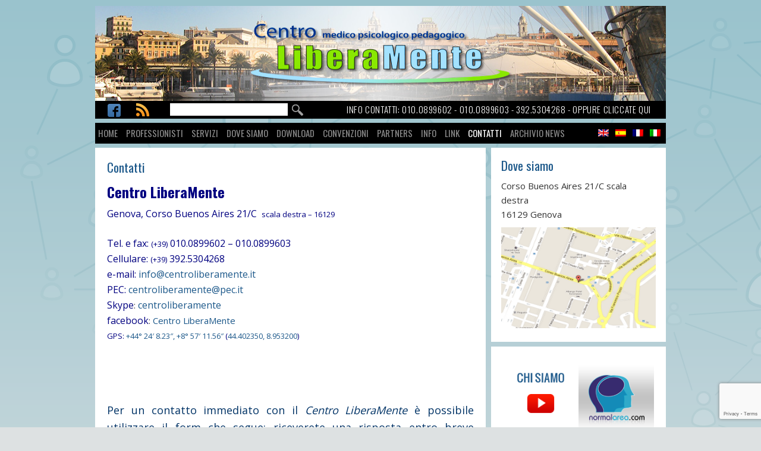

--- FILE ---
content_type: text/html; charset=UTF-8
request_url: https://www.centroliberamente.com/contatti/
body_size: 12215
content:
<!DOCTYPE html>
 
<!--[if lt IE 7]><html dir="ltr" lang="it-IT" prefix="og: https://ogp.me/ns#" class="no-js lt-ie9 lt-ie8 lt-ie7"> <![endif]-->
<!--[if (IE 7)&!(IEMobile)]><html dir="ltr" lang="it-IT" prefix="og: https://ogp.me/ns#" class="no-js lt-ie9 lt-ie8"><![endif]-->
<!--[if (IE 8)&!(IEMobile)]><html dir="ltr" lang="it-IT" prefix="og: https://ogp.me/ns#" class="no-js lt-ie9"><![endif]-->
<!--[if gt IE 8]><!--> <html dir="ltr" lang="it-IT" prefix="og: https://ogp.me/ns#" class="no-js"><!--<![endif]-->
<!--[if lt IE 9]><script src="html5shiv/dist/html5shiv.js"></script><!--<![endif]-->

<head>
 
	<meta charset="utf-8">
	
	 
	
	<meta http-equiv="X-UA-Compatible" content="IE=edge,chrome=1">

	<meta name="description" content="">
 
	<meta name="author" content="">
 
	<meta name="viewport" content="width=device-width,initial-scale=1">
 	<link href='https://fonts.googleapis.com/css?family=Oswald:400,300,700|Open+Sans' rel='stylesheet' type='text/css'>
	<link rel="stylesheet" type="text/css" href="https://www.centroliberamente.com/wp-content/themes/CentroLiberamente_2016/style.css">
	<link rel="stylesheet" type="text/css" href="https://www.centroliberamente.com/wp-content/themes/CentroLiberamente_2016/css/mediaquery.css">
 	<style>img:is([sizes="auto" i], [sizes^="auto," i]) { contain-intrinsic-size: 3000px 1500px }</style>
	
		<!-- All in One SEO 4.8.7 - aioseo.com -->
		<title>Centro LiberaMente, psicologi psicoterapeuti a Genova | Centro Liberamente</title>

<link rel="stylesheet" href="https://www.centroliberamente.com/wp-content/plugins/sitepress-multilingual-cms/res/css/language-selector.css?v=2.6.3" type="text/css" media="all" />
	<meta name="description" content="Appuntamento con psicologi, psicoterapeuti, pedagogisti a Genova. Si riceve su appuntamento in corso Buenos Aires 21. Contatto telefonico: 0100899602" />
	<meta name="robots" content="max-image-preview:large" />
	<meta name="keywords" content="+44° 24′ 8.23″,+8° 57′ 11.56″,44.402350,8.953200,corso buenos aires genova,psicologi corso beunos aires,centro psicologia corso buenos aires,centroliberamente@pec.it,010.0899602,010.0899603,0100899602,0100899603,info@centroliberamente.com,antonio.floriani@centroliberamente.com,tamara.mesemi@centroliberamente.com,stefania.dellopreite@centroliberamente.com,cinzia.leone@centroliberamente.com," />
	<link rel="canonical" href="https://www.centroliberamente.com/contatti/" />
	<meta name="generator" content="All in One SEO (AIOSEO) 4.8.7" />
		<meta property="og:locale" content="it_IT" />
		<meta property="og:site_name" content="Centro Liberamente | Centro Medico Psicologico Pedagogico" />
		<meta property="og:type" content="article" />
		<meta property="og:title" content="Centro LiberaMente, psicologi psicoterapeuti a Genova | Centro Liberamente" />
		<meta property="og:description" content="Appuntamento con psicologi, psicoterapeuti, pedagogisti a Genova. Si riceve su appuntamento in corso Buenos Aires 21. Contatto telefonico: 0100899602" />
		<meta property="og:url" content="https://www.centroliberamente.com/contatti/" />
		<meta property="article:published_time" content="2011-11-27T11:25:00+00:00" />
		<meta property="article:modified_time" content="2024-06-03T15:12:09+00:00" />
		<meta name="twitter:card" content="summary" />
		<meta name="twitter:title" content="Centro LiberaMente, psicologi psicoterapeuti a Genova | Centro Liberamente" />
		<meta name="twitter:description" content="Appuntamento con psicologi, psicoterapeuti, pedagogisti a Genova. Si riceve su appuntamento in corso Buenos Aires 21. Contatto telefonico: 0100899602" />
		<script type="application/ld+json" class="aioseo-schema">
			{"@context":"https:\/\/schema.org","@graph":[{"@type":"BreadcrumbList","@id":"https:\/\/www.centroliberamente.com\/contatti\/#breadcrumblist","itemListElement":[{"@type":"ListItem","@id":"https:\/\/www.centroliberamente.com#listItem","position":1,"name":"Home","item":"https:\/\/www.centroliberamente.com","nextItem":{"@type":"ListItem","@id":"https:\/\/www.centroliberamente.com\/contatti\/#listItem","name":"Contatti"}},{"@type":"ListItem","@id":"https:\/\/www.centroliberamente.com\/contatti\/#listItem","position":2,"name":"Contatti","previousItem":{"@type":"ListItem","@id":"https:\/\/www.centroliberamente.com#listItem","name":"Home"}}]},{"@type":"Organization","@id":"https:\/\/www.centroliberamente.com\/#organization","name":"Centro Liberamente","description":"Centro Medico Psicologico Pedagogico","url":"https:\/\/www.centroliberamente.com\/"},{"@type":"WebPage","@id":"https:\/\/www.centroliberamente.com\/contatti\/#webpage","url":"https:\/\/www.centroliberamente.com\/contatti\/","name":"Centro LiberaMente, psicologi psicoterapeuti a Genova | Centro Liberamente","description":"Appuntamento con psicologi, psicoterapeuti, pedagogisti a Genova. Si riceve su appuntamento in corso Buenos Aires 21. Contatto telefonico: 0100899602","inLanguage":"it-IT","isPartOf":{"@id":"https:\/\/www.centroliberamente.com\/#website"},"breadcrumb":{"@id":"https:\/\/www.centroliberamente.com\/contatti\/#breadcrumblist"},"datePublished":"2011-11-27T11:25:00+01:00","dateModified":"2024-06-03T17:12:09+02:00"},{"@type":"WebSite","@id":"https:\/\/www.centroliberamente.com\/#website","url":"https:\/\/www.centroliberamente.com\/","name":"Centro Liberamente","description":"Centro Medico Psicologico Pedagogico","inLanguage":"it-IT","publisher":{"@id":"https:\/\/www.centroliberamente.com\/#organization"}}]}
		</script>
		<!-- All in One SEO -->

<script type="text/javascript" id="wpp-js" src="https://www.centroliberamente.com/wp-content/plugins/wordpress-popular-posts/assets/js/wpp.min.js?ver=7.3.3" data-sampling="0" data-sampling-rate="100" data-api-url="https://www.centroliberamente.com/wp-json/wordpress-popular-posts" data-post-id="33" data-token="2f3daa6003" data-lang="0" data-debug="0"></script>
<link rel="alternate" type="application/rss+xml" title="Centro Liberamente &raquo; Contatti Feed dei commenti" href="https://www.centroliberamente.com/contatti/feed/" />
<script type="text/javascript">
/* <![CDATA[ */
window._wpemojiSettings = {"baseUrl":"https:\/\/s.w.org\/images\/core\/emoji\/16.0.1\/72x72\/","ext":".png","svgUrl":"https:\/\/s.w.org\/images\/core\/emoji\/16.0.1\/svg\/","svgExt":".svg","source":{"concatemoji":"https:\/\/www.centroliberamente.com\/wp-includes\/js\/wp-emoji-release.min.js?ver=d7c0e68436a34c841ecca3c70f590c89"}};
/*! This file is auto-generated */
!function(s,n){var o,i,e;function c(e){try{var t={supportTests:e,timestamp:(new Date).valueOf()};sessionStorage.setItem(o,JSON.stringify(t))}catch(e){}}function p(e,t,n){e.clearRect(0,0,e.canvas.width,e.canvas.height),e.fillText(t,0,0);var t=new Uint32Array(e.getImageData(0,0,e.canvas.width,e.canvas.height).data),a=(e.clearRect(0,0,e.canvas.width,e.canvas.height),e.fillText(n,0,0),new Uint32Array(e.getImageData(0,0,e.canvas.width,e.canvas.height).data));return t.every(function(e,t){return e===a[t]})}function u(e,t){e.clearRect(0,0,e.canvas.width,e.canvas.height),e.fillText(t,0,0);for(var n=e.getImageData(16,16,1,1),a=0;a<n.data.length;a++)if(0!==n.data[a])return!1;return!0}function f(e,t,n,a){switch(t){case"flag":return n(e,"\ud83c\udff3\ufe0f\u200d\u26a7\ufe0f","\ud83c\udff3\ufe0f\u200b\u26a7\ufe0f")?!1:!n(e,"\ud83c\udde8\ud83c\uddf6","\ud83c\udde8\u200b\ud83c\uddf6")&&!n(e,"\ud83c\udff4\udb40\udc67\udb40\udc62\udb40\udc65\udb40\udc6e\udb40\udc67\udb40\udc7f","\ud83c\udff4\u200b\udb40\udc67\u200b\udb40\udc62\u200b\udb40\udc65\u200b\udb40\udc6e\u200b\udb40\udc67\u200b\udb40\udc7f");case"emoji":return!a(e,"\ud83e\udedf")}return!1}function g(e,t,n,a){var r="undefined"!=typeof WorkerGlobalScope&&self instanceof WorkerGlobalScope?new OffscreenCanvas(300,150):s.createElement("canvas"),o=r.getContext("2d",{willReadFrequently:!0}),i=(o.textBaseline="top",o.font="600 32px Arial",{});return e.forEach(function(e){i[e]=t(o,e,n,a)}),i}function t(e){var t=s.createElement("script");t.src=e,t.defer=!0,s.head.appendChild(t)}"undefined"!=typeof Promise&&(o="wpEmojiSettingsSupports",i=["flag","emoji"],n.supports={everything:!0,everythingExceptFlag:!0},e=new Promise(function(e){s.addEventListener("DOMContentLoaded",e,{once:!0})}),new Promise(function(t){var n=function(){try{var e=JSON.parse(sessionStorage.getItem(o));if("object"==typeof e&&"number"==typeof e.timestamp&&(new Date).valueOf()<e.timestamp+604800&&"object"==typeof e.supportTests)return e.supportTests}catch(e){}return null}();if(!n){if("undefined"!=typeof Worker&&"undefined"!=typeof OffscreenCanvas&&"undefined"!=typeof URL&&URL.createObjectURL&&"undefined"!=typeof Blob)try{var e="postMessage("+g.toString()+"("+[JSON.stringify(i),f.toString(),p.toString(),u.toString()].join(",")+"));",a=new Blob([e],{type:"text/javascript"}),r=new Worker(URL.createObjectURL(a),{name:"wpTestEmojiSupports"});return void(r.onmessage=function(e){c(n=e.data),r.terminate(),t(n)})}catch(e){}c(n=g(i,f,p,u))}t(n)}).then(function(e){for(var t in e)n.supports[t]=e[t],n.supports.everything=n.supports.everything&&n.supports[t],"flag"!==t&&(n.supports.everythingExceptFlag=n.supports.everythingExceptFlag&&n.supports[t]);n.supports.everythingExceptFlag=n.supports.everythingExceptFlag&&!n.supports.flag,n.DOMReady=!1,n.readyCallback=function(){n.DOMReady=!0}}).then(function(){return e}).then(function(){var e;n.supports.everything||(n.readyCallback(),(e=n.source||{}).concatemoji?t(e.concatemoji):e.wpemoji&&e.twemoji&&(t(e.twemoji),t(e.wpemoji)))}))}((window,document),window._wpemojiSettings);
/* ]]> */
</script>
<style id='wp-emoji-styles-inline-css' type='text/css'>

	img.wp-smiley, img.emoji {
		display: inline !important;
		border: none !important;
		box-shadow: none !important;
		height: 1em !important;
		width: 1em !important;
		margin: 0 0.07em !important;
		vertical-align: -0.1em !important;
		background: none !important;
		padding: 0 !important;
	}
</style>
<link rel='stylesheet' id='wp-block-library-css' href='https://www.centroliberamente.com/wp-includes/css/dist/block-library/style.min.css?ver=d7c0e68436a34c841ecca3c70f590c89' type='text/css' media='all' />
<style id='classic-theme-styles-inline-css' type='text/css'>
/*! This file is auto-generated */
.wp-block-button__link{color:#fff;background-color:#32373c;border-radius:9999px;box-shadow:none;text-decoration:none;padding:calc(.667em + 2px) calc(1.333em + 2px);font-size:1.125em}.wp-block-file__button{background:#32373c;color:#fff;text-decoration:none}
</style>
<style id='global-styles-inline-css' type='text/css'>
:root{--wp--preset--aspect-ratio--square: 1;--wp--preset--aspect-ratio--4-3: 4/3;--wp--preset--aspect-ratio--3-4: 3/4;--wp--preset--aspect-ratio--3-2: 3/2;--wp--preset--aspect-ratio--2-3: 2/3;--wp--preset--aspect-ratio--16-9: 16/9;--wp--preset--aspect-ratio--9-16: 9/16;--wp--preset--color--black: #000000;--wp--preset--color--cyan-bluish-gray: #abb8c3;--wp--preset--color--white: #ffffff;--wp--preset--color--pale-pink: #f78da7;--wp--preset--color--vivid-red: #cf2e2e;--wp--preset--color--luminous-vivid-orange: #ff6900;--wp--preset--color--luminous-vivid-amber: #fcb900;--wp--preset--color--light-green-cyan: #7bdcb5;--wp--preset--color--vivid-green-cyan: #00d084;--wp--preset--color--pale-cyan-blue: #8ed1fc;--wp--preset--color--vivid-cyan-blue: #0693e3;--wp--preset--color--vivid-purple: #9b51e0;--wp--preset--gradient--vivid-cyan-blue-to-vivid-purple: linear-gradient(135deg,rgba(6,147,227,1) 0%,rgb(155,81,224) 100%);--wp--preset--gradient--light-green-cyan-to-vivid-green-cyan: linear-gradient(135deg,rgb(122,220,180) 0%,rgb(0,208,130) 100%);--wp--preset--gradient--luminous-vivid-amber-to-luminous-vivid-orange: linear-gradient(135deg,rgba(252,185,0,1) 0%,rgba(255,105,0,1) 100%);--wp--preset--gradient--luminous-vivid-orange-to-vivid-red: linear-gradient(135deg,rgba(255,105,0,1) 0%,rgb(207,46,46) 100%);--wp--preset--gradient--very-light-gray-to-cyan-bluish-gray: linear-gradient(135deg,rgb(238,238,238) 0%,rgb(169,184,195) 100%);--wp--preset--gradient--cool-to-warm-spectrum: linear-gradient(135deg,rgb(74,234,220) 0%,rgb(151,120,209) 20%,rgb(207,42,186) 40%,rgb(238,44,130) 60%,rgb(251,105,98) 80%,rgb(254,248,76) 100%);--wp--preset--gradient--blush-light-purple: linear-gradient(135deg,rgb(255,206,236) 0%,rgb(152,150,240) 100%);--wp--preset--gradient--blush-bordeaux: linear-gradient(135deg,rgb(254,205,165) 0%,rgb(254,45,45) 50%,rgb(107,0,62) 100%);--wp--preset--gradient--luminous-dusk: linear-gradient(135deg,rgb(255,203,112) 0%,rgb(199,81,192) 50%,rgb(65,88,208) 100%);--wp--preset--gradient--pale-ocean: linear-gradient(135deg,rgb(255,245,203) 0%,rgb(182,227,212) 50%,rgb(51,167,181) 100%);--wp--preset--gradient--electric-grass: linear-gradient(135deg,rgb(202,248,128) 0%,rgb(113,206,126) 100%);--wp--preset--gradient--midnight: linear-gradient(135deg,rgb(2,3,129) 0%,rgb(40,116,252) 100%);--wp--preset--font-size--small: 13px;--wp--preset--font-size--medium: 20px;--wp--preset--font-size--large: 36px;--wp--preset--font-size--x-large: 42px;--wp--preset--spacing--20: 0.44rem;--wp--preset--spacing--30: 0.67rem;--wp--preset--spacing--40: 1rem;--wp--preset--spacing--50: 1.5rem;--wp--preset--spacing--60: 2.25rem;--wp--preset--spacing--70: 3.38rem;--wp--preset--spacing--80: 5.06rem;--wp--preset--shadow--natural: 6px 6px 9px rgba(0, 0, 0, 0.2);--wp--preset--shadow--deep: 12px 12px 50px rgba(0, 0, 0, 0.4);--wp--preset--shadow--sharp: 6px 6px 0px rgba(0, 0, 0, 0.2);--wp--preset--shadow--outlined: 6px 6px 0px -3px rgba(255, 255, 255, 1), 6px 6px rgba(0, 0, 0, 1);--wp--preset--shadow--crisp: 6px 6px 0px rgba(0, 0, 0, 1);}:where(.is-layout-flex){gap: 0.5em;}:where(.is-layout-grid){gap: 0.5em;}body .is-layout-flex{display: flex;}.is-layout-flex{flex-wrap: wrap;align-items: center;}.is-layout-flex > :is(*, div){margin: 0;}body .is-layout-grid{display: grid;}.is-layout-grid > :is(*, div){margin: 0;}:where(.wp-block-columns.is-layout-flex){gap: 2em;}:where(.wp-block-columns.is-layout-grid){gap: 2em;}:where(.wp-block-post-template.is-layout-flex){gap: 1.25em;}:where(.wp-block-post-template.is-layout-grid){gap: 1.25em;}.has-black-color{color: var(--wp--preset--color--black) !important;}.has-cyan-bluish-gray-color{color: var(--wp--preset--color--cyan-bluish-gray) !important;}.has-white-color{color: var(--wp--preset--color--white) !important;}.has-pale-pink-color{color: var(--wp--preset--color--pale-pink) !important;}.has-vivid-red-color{color: var(--wp--preset--color--vivid-red) !important;}.has-luminous-vivid-orange-color{color: var(--wp--preset--color--luminous-vivid-orange) !important;}.has-luminous-vivid-amber-color{color: var(--wp--preset--color--luminous-vivid-amber) !important;}.has-light-green-cyan-color{color: var(--wp--preset--color--light-green-cyan) !important;}.has-vivid-green-cyan-color{color: var(--wp--preset--color--vivid-green-cyan) !important;}.has-pale-cyan-blue-color{color: var(--wp--preset--color--pale-cyan-blue) !important;}.has-vivid-cyan-blue-color{color: var(--wp--preset--color--vivid-cyan-blue) !important;}.has-vivid-purple-color{color: var(--wp--preset--color--vivid-purple) !important;}.has-black-background-color{background-color: var(--wp--preset--color--black) !important;}.has-cyan-bluish-gray-background-color{background-color: var(--wp--preset--color--cyan-bluish-gray) !important;}.has-white-background-color{background-color: var(--wp--preset--color--white) !important;}.has-pale-pink-background-color{background-color: var(--wp--preset--color--pale-pink) !important;}.has-vivid-red-background-color{background-color: var(--wp--preset--color--vivid-red) !important;}.has-luminous-vivid-orange-background-color{background-color: var(--wp--preset--color--luminous-vivid-orange) !important;}.has-luminous-vivid-amber-background-color{background-color: var(--wp--preset--color--luminous-vivid-amber) !important;}.has-light-green-cyan-background-color{background-color: var(--wp--preset--color--light-green-cyan) !important;}.has-vivid-green-cyan-background-color{background-color: var(--wp--preset--color--vivid-green-cyan) !important;}.has-pale-cyan-blue-background-color{background-color: var(--wp--preset--color--pale-cyan-blue) !important;}.has-vivid-cyan-blue-background-color{background-color: var(--wp--preset--color--vivid-cyan-blue) !important;}.has-vivid-purple-background-color{background-color: var(--wp--preset--color--vivid-purple) !important;}.has-black-border-color{border-color: var(--wp--preset--color--black) !important;}.has-cyan-bluish-gray-border-color{border-color: var(--wp--preset--color--cyan-bluish-gray) !important;}.has-white-border-color{border-color: var(--wp--preset--color--white) !important;}.has-pale-pink-border-color{border-color: var(--wp--preset--color--pale-pink) !important;}.has-vivid-red-border-color{border-color: var(--wp--preset--color--vivid-red) !important;}.has-luminous-vivid-orange-border-color{border-color: var(--wp--preset--color--luminous-vivid-orange) !important;}.has-luminous-vivid-amber-border-color{border-color: var(--wp--preset--color--luminous-vivid-amber) !important;}.has-light-green-cyan-border-color{border-color: var(--wp--preset--color--light-green-cyan) !important;}.has-vivid-green-cyan-border-color{border-color: var(--wp--preset--color--vivid-green-cyan) !important;}.has-pale-cyan-blue-border-color{border-color: var(--wp--preset--color--pale-cyan-blue) !important;}.has-vivid-cyan-blue-border-color{border-color: var(--wp--preset--color--vivid-cyan-blue) !important;}.has-vivid-purple-border-color{border-color: var(--wp--preset--color--vivid-purple) !important;}.has-vivid-cyan-blue-to-vivid-purple-gradient-background{background: var(--wp--preset--gradient--vivid-cyan-blue-to-vivid-purple) !important;}.has-light-green-cyan-to-vivid-green-cyan-gradient-background{background: var(--wp--preset--gradient--light-green-cyan-to-vivid-green-cyan) !important;}.has-luminous-vivid-amber-to-luminous-vivid-orange-gradient-background{background: var(--wp--preset--gradient--luminous-vivid-amber-to-luminous-vivid-orange) !important;}.has-luminous-vivid-orange-to-vivid-red-gradient-background{background: var(--wp--preset--gradient--luminous-vivid-orange-to-vivid-red) !important;}.has-very-light-gray-to-cyan-bluish-gray-gradient-background{background: var(--wp--preset--gradient--very-light-gray-to-cyan-bluish-gray) !important;}.has-cool-to-warm-spectrum-gradient-background{background: var(--wp--preset--gradient--cool-to-warm-spectrum) !important;}.has-blush-light-purple-gradient-background{background: var(--wp--preset--gradient--blush-light-purple) !important;}.has-blush-bordeaux-gradient-background{background: var(--wp--preset--gradient--blush-bordeaux) !important;}.has-luminous-dusk-gradient-background{background: var(--wp--preset--gradient--luminous-dusk) !important;}.has-pale-ocean-gradient-background{background: var(--wp--preset--gradient--pale-ocean) !important;}.has-electric-grass-gradient-background{background: var(--wp--preset--gradient--electric-grass) !important;}.has-midnight-gradient-background{background: var(--wp--preset--gradient--midnight) !important;}.has-small-font-size{font-size: var(--wp--preset--font-size--small) !important;}.has-medium-font-size{font-size: var(--wp--preset--font-size--medium) !important;}.has-large-font-size{font-size: var(--wp--preset--font-size--large) !important;}.has-x-large-font-size{font-size: var(--wp--preset--font-size--x-large) !important;}
:where(.wp-block-post-template.is-layout-flex){gap: 1.25em;}:where(.wp-block-post-template.is-layout-grid){gap: 1.25em;}
:where(.wp-block-columns.is-layout-flex){gap: 2em;}:where(.wp-block-columns.is-layout-grid){gap: 2em;}
:root :where(.wp-block-pullquote){font-size: 1.5em;line-height: 1.6;}
</style>
<link rel='stylesheet' id='advpsStyleSheet-css' href='https://www.centroliberamente.com/wp-content/plugins/advanced-post-slider/advps-style.css?ver=d7c0e68436a34c841ecca3c70f590c89' type='text/css' media='all' />
<link rel='stylesheet' id='contact-form-7-css' href='https://www.centroliberamente.com/wp-content/plugins/contact-form-7/includes/css/styles.css?ver=6.1.1' type='text/css' media='all' />
<link rel='stylesheet' id='wpdm-fonticon-css' href='https://www.centroliberamente.com/wp-content/plugins/download-manager/assets/wpdm-iconfont/css/wpdm-icons.css?ver=d7c0e68436a34c841ecca3c70f590c89' type='text/css' media='all' />
<link rel='stylesheet' id='wpdm-front-css' href='https://www.centroliberamente.com/wp-content/plugins/download-manager/assets/css/front.min.css?ver=d7c0e68436a34c841ecca3c70f590c89' type='text/css' media='all' />
<link rel='stylesheet' id='wpdm-button-templates-css' href='https://www.centroliberamente.com/wp-content/plugins/wpdm-button-templates/buttons.css?ver=d7c0e68436a34c841ecca3c70f590c89' type='text/css' media='all' />
<link rel='stylesheet' id='wordpress-popular-posts-css-css' href='https://www.centroliberamente.com/wp-content/plugins/wordpress-popular-posts/assets/css/wpp.css?ver=7.3.3' type='text/css' media='all' />
<link rel='stylesheet' id='easytabs-css' href='https://www.centroliberamente.com/wp-content/plugins/wordpress-tabs-slides/easytabs/css/easy-responsive-tabs.css?ver=2.0.3' type='text/css' media='all' />
<link rel='stylesheet' id='tabs-slides-css' href='https://www.centroliberamente.com/wp-content/plugins/wordpress-tabs-slides/style/default.css?ver=2.0.3' type='text/css' media='all' />
<link rel='stylesheet' id='tabs-slides-hacks-css' href='https://www.centroliberamente.com/wp-content/plugins/wordpress-tabs-slides/hacks.css?ver=2.0.3' type='text/css' media='all' />
<link rel='stylesheet' id='lightboxStyle-css' href='https://www.centroliberamente.com/wp-content/plugins/lightbox-plus/css/shadowed/colorbox.min.css?ver=2.7.2' type='text/css' media='screen' />
<script type="text/javascript" src="https://www.centroliberamente.com/wp-includes/js/jquery/jquery.min.js?ver=3.7.1" id="jquery-core-js"></script>
<script type="text/javascript" src="https://www.centroliberamente.com/wp-includes/js/jquery/jquery-migrate.min.js?ver=3.4.1" id="jquery-migrate-js"></script>
<script type="text/javascript" src="https://www.centroliberamente.com/wp-content/plugins/advanced-post-slider/js/advps.frnt.script.js?ver=d7c0e68436a34c841ecca3c70f590c89" id="advps_front_script-js"></script>
<script type="text/javascript" src="https://www.centroliberamente.com/wp-content/plugins/advanced-post-slider/bxslider/jquery.bxslider.min.js?ver=d7c0e68436a34c841ecca3c70f590c89" id="advps_jbx-js"></script>
<script type="text/javascript" src="https://www.centroliberamente.com/wp-content/plugins/download-manager/assets/js/wpdm.min.js?ver=d7c0e68436a34c841ecca3c70f590c89" id="wpdm-frontend-js-js"></script>
<script type="text/javascript" id="wpdm-frontjs-js-extra">
/* <![CDATA[ */
var wpdm_url = {"home":"https:\/\/www.centroliberamente.com\/","site":"https:\/\/www.centroliberamente.com\/","ajax":"https:\/\/www.centroliberamente.com\/wp-admin\/admin-ajax.php"};
var wpdm_js = {"spinner":"<i class=\"wpdm-icon wpdm-sun wpdm-spin\"><\/i>","client_id":"b737b3d1e34287bb3641ce523358af0f"};
var wpdm_strings = {"pass_var":"Password verificata!","pass_var_q":"Fai clic sul seguente pulsante per avviare il download.","start_dl":"Avvia download"};
/* ]]> */
</script>
<script type="text/javascript" src="https://www.centroliberamente.com/wp-content/plugins/download-manager/assets/js/front.min.js?ver=3.3.24" id="wpdm-frontjs-js"></script>
<script type="text/javascript" src="https://www.centroliberamente.com/wp-content/plugins/wordpress-tabs-slides/ts/tabs_slides.js?ver=2.0.3" id="tabs-slides-js"></script>
<script type="text/javascript" src="https://www.centroliberamente.com/wp-content/plugins/wordpress-tabs-slides/ts/tabs_slides_opt_loader.js?ver=2.0.3" id="tabs-slides-loader-js"></script>
<script type="text/javascript" src="https://www.centroliberamente.com/wp-content/plugins/wordpress-tabs-slides/easytabs/js/easyResponsiveTabs.js?ver=2.0.3" id="easytabs-js"></script>
<link rel="https://api.w.org/" href="https://www.centroliberamente.com/wp-json/" /><link rel="alternate" title="JSON" type="application/json" href="https://www.centroliberamente.com/wp-json/wp/v2/pages/33" /><link rel="EditURI" type="application/rsd+xml" title="RSD" href="https://www.centroliberamente.com/xmlrpc.php?rsd" />

<link rel='shortlink' href='https://www.centroliberamente.com/?p=33' />
<link rel="alternate" title="oEmbed (JSON)" type="application/json+oembed" href="https://www.centroliberamente.com/wp-json/oembed/1.0/embed?url=https%3A%2F%2Fwww.centroliberamente.com%2Fcontatti%2F" />
<link rel="alternate" title="oEmbed (XML)" type="text/xml+oembed" href="https://www.centroliberamente.com/wp-json/oembed/1.0/embed?url=https%3A%2F%2Fwww.centroliberamente.com%2Fcontatti%2F&#038;format=xml" />
<script type="text/javascript">var icl_lang = 'it';var icl_home = 'https://www.centroliberamente.com/';</script>
<script type="text/javascript" src="https://www.centroliberamente.com/wp-content/plugins/sitepress-multilingual-cms/res/js/sitepress.js"></script>
<meta name="generator" content="WPML ver:2.6.3 stt:27,1,4,2;0" />
<link rel="alternate" hreflang="en_US" href="https://www.centroliberamente.com/en/contacts/" />
<link rel="alternate" hreflang="fr_FR" href="https://www.centroliberamente.com/fr/contacts/" />
<link rel="alternate" hreflang="es_ES" href="https://www.centroliberamente.com/es/contactos/" />
<script type="text/javascript">
(function(url){
	if(/(?:Chrome\/26\.0\.1410\.63 Safari\/537\.31|WordfenceTestMonBot)/.test(navigator.userAgent)){ return; }
	var addEvent = function(evt, handler) {
		if (window.addEventListener) {
			document.addEventListener(evt, handler, false);
		} else if (window.attachEvent) {
			document.attachEvent('on' + evt, handler);
		}
	};
	var removeEvent = function(evt, handler) {
		if (window.removeEventListener) {
			document.removeEventListener(evt, handler, false);
		} else if (window.detachEvent) {
			document.detachEvent('on' + evt, handler);
		}
	};
	var evts = 'contextmenu dblclick drag dragend dragenter dragleave dragover dragstart drop keydown keypress keyup mousedown mousemove mouseout mouseover mouseup mousewheel scroll'.split(' ');
	var logHuman = function() {
		if (window.wfLogHumanRan) { return; }
		window.wfLogHumanRan = true;
		var wfscr = document.createElement('script');
		wfscr.type = 'text/javascript';
		wfscr.async = true;
		wfscr.src = url + '&r=' + Math.random();
		(document.getElementsByTagName('head')[0]||document.getElementsByTagName('body')[0]).appendChild(wfscr);
		for (var i = 0; i < evts.length; i++) {
			removeEvent(evts[i], logHuman);
		}
	};
	for (var i = 0; i < evts.length; i++) {
		addEvent(evts[i], logHuman);
	}
})('//www.centroliberamente.com/?wordfence_lh=1&hid=D16F0CB1FD490452BCA9C4A72885E9C6');
</script>            <style id="wpp-loading-animation-styles">@-webkit-keyframes bgslide{from{background-position-x:0}to{background-position-x:-200%}}@keyframes bgslide{from{background-position-x:0}to{background-position-x:-200%}}.wpp-widget-block-placeholder,.wpp-shortcode-placeholder{margin:0 auto;width:60px;height:3px;background:#dd3737;background:linear-gradient(90deg,#dd3737 0%,#571313 10%,#dd3737 100%);background-size:200% auto;border-radius:3px;-webkit-animation:bgslide 1s infinite linear;animation:bgslide 1s infinite linear}</style>
            <meta name="generator" content="WordPress Download Manager 3.3.24" />
                <style>
        /* WPDM Link Template Styles */        </style>
                <style>

            :root {
                --color-primary: #4a8eff;
                --color-primary-rgb: 74, 142, 255;
                --color-primary-hover: #5998ff;
                --color-primary-active: #3281ff;
                --color-secondary: #6c757d;
                --color-secondary-rgb: 108, 117, 125;
                --color-secondary-hover: #6c757d;
                --color-secondary-active: #6c757d;
                --color-success: #018e11;
                --color-success-rgb: 1, 142, 17;
                --color-success-hover: #0aad01;
                --color-success-active: #0c8c01;
                --color-info: #2CA8FF;
                --color-info-rgb: 44, 168, 255;
                --color-info-hover: #2CA8FF;
                --color-info-active: #2CA8FF;
                --color-warning: #FFB236;
                --color-warning-rgb: 255, 178, 54;
                --color-warning-hover: #FFB236;
                --color-warning-active: #FFB236;
                --color-danger: #ff5062;
                --color-danger-rgb: 255, 80, 98;
                --color-danger-hover: #ff5062;
                --color-danger-active: #ff5062;
                --color-green: #30b570;
                --color-blue: #0073ff;
                --color-purple: #8557D3;
                --color-red: #ff5062;
                --color-muted: rgba(69, 89, 122, 0.6);
                --wpdm-font: "Sen", -apple-system, BlinkMacSystemFont, "Segoe UI", Roboto, Helvetica, Arial, sans-serif, "Apple Color Emoji", "Segoe UI Emoji", "Segoe UI Symbol";
            }

            .wpdm-download-link.btn.btn-primary {
                border-radius: 4px;
            }


        </style>
         
<!-- Override CSS -->
 	<link rel="stylesheet" type="text/css" href="https://www.centroliberamente.com/wp-content/themes/CentroLiberamente_2016/css/custom.css">

</head>

<body class="body-entry">

<div class="site-container">
 
<header class="site-header">
	<img src=""  alt="" />			  
</header>
<div class="more-info">
    <div class="col-1">
            <a href="http://www.facebook.com/pages/Centro-LiberaMente/177395625689354" target="_blank"><img src="https://www.centroliberamente.com/wp-content/themes/CentroLiberamente_2016/images/fb.png"></a>  
            <a href="https://www.centroliberamente.com/feed/"><img src="https://www.centroliberamente.com/wp-content/themes/CentroLiberamente_2016/images/feed-clm.png"></a> 
    </div>
    <div class="col-2">
     	<form action="/" method="get">
	<input type="text" name="s" id="search" class="h-input-search" value="" />
    <input type="image" alt="Search" class="h-img-search" src="https://www.centroliberamente.com/wp-content/themes/CentroLiberamente_2016/images/search.png" />
</form>    <!--p>-Form di ricerca -</p-->
    </div>
     <div class="col-3">
        <p>INFO CONTATTI: 010.0899602 - 010.0899603 - 392.5304268 - OPPURE <a href="/contatti">CLICCATE QUI</a></p>
    </div>
</div>

<nav class="nav-primary">
<div class="mobile-nav-menu"><a id="nav-menu" class="nav-menu">&#9776; &nbsp;&nbsp;MENU </a></div>
<div id="flags_language_selector" class="flags_language"><a href="https://www.centroliberamente.com/en/contacts/"><img src="https://www.centroliberamente.com/wp-content/plugins/sitepress-multilingual-cms/res/flags/en.png" height="12" alt="en" width="18" /></a><a href="https://www.centroliberamente.com/es/contactos/"><img src="https://www.centroliberamente.com/wp-content/plugins/sitepress-multilingual-cms/res/flags/es.png" height="12" alt="es" width="18" /></a><a href="https://www.centroliberamente.com/fr/contacts/"><img src="https://www.centroliberamente.com/wp-content/plugins/sitepress-multilingual-cms/res/flags/fr.png" height="12" alt="fr" width="18" /></a><img src="https://www.centroliberamente.com/wp-content/plugins/sitepress-multilingual-cms/res/flags/it.png" height="12" alt="it" width="18" /></div >
	<div id="nav" class="nav-menu-primary nav-close"><ul id="" class="genesis-nav-menu "><li id="menu-item-6588" class="menu-item menu-item-type-post_type menu-item-object-page menu-item-home menu-item-6588"><a href="https://www.centroliberamente.com/">Home</a></li>
<li id="menu-item-6587" class="menu-item menu-item-type-post_type menu-item-object-page menu-item-6587"><a href="https://www.centroliberamente.com/chi-siamo/">Professionisti</a></li>
<li id="menu-item-6586" class="menu-item menu-item-type-post_type menu-item-object-page menu-item-6586"><a href="https://www.centroliberamente.com/cosa-facciamo/">Servizi</a></li>
<li id="menu-item-6581" class="menu-item menu-item-type-post_type menu-item-object-page menu-item-6581"><a href="https://www.centroliberamente.com/dove-siamo/">Dove siamo</a></li>
<li id="menu-item-6579" class="menu-item menu-item-type-post_type menu-item-object-page menu-item-6579"><a href="https://www.centroliberamente.com/downloads/">Download</a></li>
<li id="menu-item-6585" class="menu-item menu-item-type-post_type menu-item-object-page menu-item-6585"><a href="https://www.centroliberamente.com/convenzioni/">Convenzioni</a></li>
<li id="menu-item-6580" class="menu-item menu-item-type-post_type menu-item-object-page menu-item-6580"><a href="https://www.centroliberamente.com/partners1/">Partners</a></li>
<li id="menu-item-6584" class="menu-item menu-item-type-post_type menu-item-object-page menu-item-6584"><a href="https://www.centroliberamente.com/info1/">Info</a></li>
<li id="menu-item-6582" class="menu-item menu-item-type-post_type menu-item-object-page menu-item-6582"><a href="https://www.centroliberamente.com/link/">Link</a></li>
<li id="menu-item-6583" class="menu-item menu-item-type-post_type menu-item-object-page current-menu-item page_item page-item-33 current_page_item menu-item-6583"><a href="https://www.centroliberamente.com/contatti/" aria-current="page">Contatti</a></li>
<li id="menu-item-6732" class="menu-item menu-item-type-taxonomy menu-item-object-category menu-item-6732"><a href="https://www.centroliberamente.com/categoria/news/">Archivio News</a></li>
</ul></div>    <!-- div style="clear:both"></div -->
</nav>


<div class="site-inner">
    <div class="content">
    	  	
		  
		   	<article class="post-33 page type-page status-publish hentry">
			  	<header>
                	<!--div style="width=100%">
                    	<div class="data" >
                            <time datetime="" pubdate>
                            <span class="format-data"></span><br/>					  		</time>
                    	</div-->
                        
                        <div>
                        	<h1 class="titolo"><a href="https://www.centroliberamente.com/contatti/">
Contatti</a></h1>

                    	</div>
                    <!--/div-->
			    	<div style="clear:both"></div>
					 
					<div class="meta"></span>
					</div>
			    	
			  	</header>
			 
			  	<section class="contenuto-art">
			    	<h3><strong><span style="color: #000080; font-size: x-large;">Centro LiberaMente</span></strong></h3>
<p><span style="color: #000080; font-size: medium;">Genova, Corso Buenos Aires 21/C  <span style="font-size: small;">scala destra &#8211; 16129</span></span></p>
<p>&nbsp;</p>
<p><span style="color: #000080; font-size: medium;">Tel. e fax: <span style="font-size: small;">(+39)</span> 010.0899602 &#8211; 010.0899603</span></p>
<p><span style="color: #000080; font-size: medium;">Cellulare: <span style="font-size: small;">(+39)</span> 392.5304268</span></p>
<p><span style="font-size: medium;"><span style="color: #000080;">e-mail:</span> <a onclick="javascript:pageTracker._trackPageview('/outgoing/info@centroliberamente.it');" title="Centro LiberaMente Email"  href="http://info@centroliberamente.it" target="_blank" rel="noopener">info@centroliberamente.it</a></span></p>
<p><span style="font-size: medium;"><span style="color: #000080;">PEC:</span> <a onclick="javascript:pageTracker._trackPageview('/mailto/centroliberamente@pec.it');"  href="mailto:centroliberamente@pec.it">centroliberamente@pec.it</a></span></p>
<p><span style="color: #000080; font-size: medium;">Skype</span>: <span style="font-size: medium;"><a onclick="javascript:pageTracker._trackPageview('/outgoing/www.facebook.com/pages/Centro-LiberaMente/177395625689354');" title="Facebook Centro LiberaMente"  href="http://www.facebook.com/pages/Centro-LiberaMente/177395625689354" target="_blank" rel="noopener">centroliberamente</a></span></p>
<p><span style="color: #000080; font-size: medium;">facebook</span>: <a onclick="javascript:pageTracker._trackPageview('/outgoing/www.facebook.com/pages/Centro-LiberaMente/177395625689354');" title="Facebook Centro LiberaMente"  href="http://www.facebook.com/pages/Centro-LiberaMente/177395625689354" target="_blank" rel="noopener">Centro LiberaMente</a></p>
<p><span style="color: #000080; font-size: small;">GPS: <a onclick="javascript:pageTracker._trackPageview('/outgoing/maps.google.com/maps/ms?ie=UTF&amp;msa=0&amp;msid=217371942524502193373.0004b2b6023fa4eda429b');" title="GPS centro LiberaMente Genova"  href="http://maps.google.com/maps/ms?ie=UTF&amp;msa=0&amp;msid=217371942524502193373.0004b2b6023fa4eda429b" target="_blank" rel="noopener">+44° 24′ 8.23″, +8° 57′ 11.56″</a> (<a onclick="javascript:pageTracker._trackPageview('/outgoing/maps.google.com/maps/ms?ie=UTF&amp;msa=0&amp;msid=217371942524502193373.0004b2b6023fa4eda429b');" title="GPS Centro LiberaMente Genova"  href="http://maps.google.com/maps/ms?ie=UTF&amp;msa=0&amp;msid=217371942524502193373.0004b2b6023fa4eda429b" target="_blank" rel="noopener">44.402350, 8.953200</a>)</span></p>
<p><!-- Place this tag in your head or just before your close body tag. --><br />
<script src="https://apis.google.com/js/plusone.js" type="text/javascript"></script></p>
<p><!-- Place this tag where you want the widget to render. --></p>
<div class="g-page" data-width="200" data-rel="publisher" data-theme="dark" data-href="//plus.google.com/109164330672788494738"></div>
<p style="text-align: justify;"><span style="font-size: medium;"><span style="font-size: small;"> </span></span></p>
<p style="text-align: justify;"><span style="font-size: medium;"><span style="font-size: small;"><br />
</span></span><br />
<span style="color: #003366; font-size: large;"> Per un contatto immediato con il <em>Centro LiberaMente</em> è possibile utilizzare il form che segue; riceverete una risposta entro breve tempo. I dati e il contenuto delle comunicazioni saranno trattati dai professionisti del <em>Centro LiberaMente</em> nel rispetto della normativa sulla privacy, non appariranno sul sito e non verranno divulgati a terzi.</span></p>
<div class="empty-space"></div>
<p style="text-align: justify;">
<div class="wpcf7 no-js" id="wpcf7-f3951-p33-o1" lang="en-US" dir="ltr" data-wpcf7-id="3951">
<div class="screen-reader-response"><p role="status" aria-live="polite" aria-atomic="true"></p> <ul></ul></div>
<form action="/contatti/#wpcf7-f3951-p33-o1" method="post" class="wpcf7-form init" aria-label="Contact form" novalidate="novalidate" data-status="init">
<fieldset class="hidden-fields-container"><input type="hidden" name="_wpcf7" value="3951" /><input type="hidden" name="_wpcf7_version" value="6.1.1" /><input type="hidden" name="_wpcf7_locale" value="en_US" /><input type="hidden" name="_wpcf7_unit_tag" value="wpcf7-f3951-p33-o1" /><input type="hidden" name="_wpcf7_container_post" value="33" /><input type="hidden" name="_wpcf7_posted_data_hash" value="" /><input type="hidden" name="_wpcf7_recaptcha_response" value="" />
</fieldset>
<p>Il tuo nome (richiesto)
</p>
<p><span class="wpcf7-form-control-wrap" data-name="your-name"><input size="40" maxlength="400" class="wpcf7-form-control wpcf7-text wpcf7-validates-as-required" aria-required="true" aria-invalid="false" value="" type="text" name="your-name" /></span>
</p>
<p>La tua email (richiesto)
</p>
<p><span class="wpcf7-form-control-wrap" data-name="email-584"><input size="40" maxlength="400" class="wpcf7-form-control wpcf7-email wpcf7-validates-as-required wpcf7-text wpcf7-validates-as-email" aria-required="true" aria-invalid="false" value="" type="email" name="email-584" /></span>
</p>
<p>Oggetto (richiesto)<br />
<span class="wpcf7-form-control-wrap" data-name="Oggetto-Email"><input size="40" maxlength="400" class="wpcf7-form-control wpcf7-text wpcf7-validates-as-required" aria-required="true" aria-invalid="false" value="" type="text" name="Oggetto-Email" /></span>
</p>
<p>Il tuo messaggio
</p>
<p><span class="wpcf7-form-control-wrap" data-name="textarea-423"><textarea cols="40" rows="10" maxlength="2000" class="wpcf7-form-control wpcf7-textarea" aria-invalid="false" name="textarea-423"></textarea></span>
</p>
<p>Clicca <a onclick="javascript:pageTracker._trackPageview('/outgoing/www.centroliberamente.com/informativa-privacy-utenti-sito');"  href="http://www.centroliberamente.com/informativa-privacy-utenti-sito">QUI</a> per leggere l'informativa privacy estesa.
</p>
<p><span class="wpcf7-form-control-wrap" data-name="consenso"><span class="wpcf7-form-control wpcf7-acceptance"><span class="wpcf7-list-item"><input type="checkbox" name="consenso" value="1" aria-invalid="false" /></span></span></span> Accettazione trattamento dati sensibili Informativa privacy ai sensi dell’art. 13 D.Lgs 196/2003
</p>
<p>Completa la verifica
</p>

<p><input class="wpcf7-form-control wpcf7-submit has-spinner" type="submit" value="Invia" />
</p><div class="wpcf7-response-output" aria-hidden="true"></div>
</form>
</div>
</p>
<div class="empty-space"></div>
<form action="https://www.paypal.com/cgi-bin/webscr" method="post" target="_top"><img decoding="async" src="https://www.paypalobjects.com/it_IT/i/scr/pixel.gif" alt="" width="1" height="1" border="0" /></form>
<form action="https://www.paypal.com/cgi-bin/webscr" method="post" target="_top">
<hr style="height: 1px;" size="1" />
<p><span style="font-size: medium;"><em><span style="color: #f49200;"><strong>PAGAMENTI ON LINE</strong></span></em></span></p>
<p style="text-align: justify;"><span style="color: #003366;">Per il pagamento on-line delle prestazioni concordate con i professionisti del Centro LiberaMente, è possibile utilizzare la piattaforma PayPal cliccando sul tasto &#8220;Paga adesso&#8221;. Il sistema accetta carte di credito e prepagate.</span></p>
<p><a onclick="javascript:pageTracker._trackPageview('/outgoing/www.paypal.com/ncp/payment/386AVUN2LQM6G');"  href="https://www.paypal.com/ncp/payment/386AVUN2LQM6G" target="_blank" rel="noopener"><img decoding="async" class="aligncenter wp-image-7328 size-thumbnail" src="https://www.centroliberamente.com/wp-content/uploads/2011/11/btn_paynowCC_LG-150x47.gif" alt="btn_paynowCC_LG" width="150" height="47" /></a></p>
<p><img decoding="async" class="size-thumbnail wp-image-8011 aligncenter" src="https://www.centroliberamente.com/wp-content/uploads/2024/06/QR-code-PayPal-Centro-LiberaMente-150x150.png" alt="" width="150" height="150" srcset="https://www.centroliberamente.com/wp-content/uploads/2024/06/QR-code-PayPal-Centro-LiberaMente-150x150.png 150w, https://www.centroliberamente.com/wp-content/uploads/2024/06/QR-code-PayPal-Centro-LiberaMente.png 180w" sizes="(max-width: 150px) 100vw, 150px" /></p>
<p style="text-align: left;"><span style="color: #ff9900; font-size: medium;"><em><strong>COORDINATE PER BONIFICO BANCARIO</strong></em></span><br />
<span style="color: #003366; font-size: small;">Centro LiberaMente</span><br />
<span style="color: #003366; font-size: small;"> IBAN: IT32F0760101400001004512388  (POSTE ITALIANE SpA)</span><br />
<span style="color: #003366; font-size: small;"> Codice SWIFT (internazionale): BPPIITRRXXX;  Codice SIA: BJEYG;  Codice CUC: SIABJEYG</span></p>
</form>
			  	</section>
			 
			  	<footer><div class="meta"><span class="post-tag"></span></div></footer>
			</article>
			
			

</div> <!-- end content -->


<aside class="sidebar sidebar-primary widget-area" ">
	<section class="widget">
    	
      		<ul id="sidebar">
		<div class="widget-odd widget-first widget-1 widget-wrap"><h4 class="widget-title">Dove siamo</h4>			<div class="textwidget"><p>Corso Buenos Aires 21/C scala destra<br>
16129 Genova</p><a href="http://www.centroliberamente.com/it/dove-siamo/" title="mappa"><img border="0px" src="http://www.centroliberamente.com/wp-content/uploads/2016/02/centro-liberamente-mappa.gif" alt="Centro LiberaMente" style="width: 270px; height: 170px;" /></a></div>
		</div><div class="widget-even widget-2 widget-wrap">			<div class="textwidget"><table  bordercolor="#ffffff" >
<tr>
<td><a href="https://www.youtube.com/watch?v=Qx_dKZozbWs" class="wplightbox" title="Centroliberamente" data-width="640" data-height="360"><img class="videolink" src="http://www.centroliberamente.com/wp-content/uploads/2016/02/chi_siamo_video2.png"></a></td>
<td><a href="http://www.normalarea.com/" target="_blank"><img class="normalink"   src="http://www.centroliberamente.com/wp-content/uploads/2016/05/normalarea.png"></a></td>
</tr>
</table></div>
		</div>
<div class="widget-odd widget-3 widget-wrap">

</div>
<div class="widget-even widget-last widget-4 widget-wrap">			<div class="textwidget"><a href="http://www.centroliberamente.com/categoria/news/"><img src="http://www.centroliberamente.com/wp-content/uploads/2016/02/archivio-post.png"></a></div>
		</div>	</ul>
		
    </section>
</aside>

</div> 

<!-- end stie-inenr -->
<footer class="site-footer">
	<div class="wrap nav-footer">
   <div class="mobile-nav-menu"><a id="footer-menu" class="nav-menu">&#9776;&nbsp;&nbsp; MENU </a></div>

	<div id="footer-nav" class="nav-menu-primary nav-close"><ul id="" class="genesis-nav-menu "><li class="menu-item menu-item-type-post_type menu-item-object-page menu-item-home menu-item-6588"><a href="https://www.centroliberamente.com/">Home</a></li>
<li class="menu-item menu-item-type-post_type menu-item-object-page menu-item-6587"><a href="https://www.centroliberamente.com/chi-siamo/">Professionisti</a></li>
<li class="menu-item menu-item-type-post_type menu-item-object-page menu-item-6586"><a href="https://www.centroliberamente.com/cosa-facciamo/">Servizi</a></li>
<li class="menu-item menu-item-type-post_type menu-item-object-page menu-item-6581"><a href="https://www.centroliberamente.com/dove-siamo/">Dove siamo</a></li>
<li class="menu-item menu-item-type-post_type menu-item-object-page menu-item-6579"><a href="https://www.centroliberamente.com/downloads/">Download</a></li>
<li class="menu-item menu-item-type-post_type menu-item-object-page menu-item-6585"><a href="https://www.centroliberamente.com/convenzioni/">Convenzioni</a></li>
<li class="menu-item menu-item-type-post_type menu-item-object-page menu-item-6580"><a href="https://www.centroliberamente.com/partners1/">Partners</a></li>
<li class="menu-item menu-item-type-post_type menu-item-object-page menu-item-6584"><a href="https://www.centroliberamente.com/info1/">Info</a></li>
<li class="menu-item menu-item-type-post_type menu-item-object-page menu-item-6582"><a href="https://www.centroliberamente.com/link/">Link</a></li>
<li class="menu-item menu-item-type-post_type menu-item-object-page current-menu-item page_item page-item-33 current_page_item menu-item-6583"><a href="https://www.centroliberamente.com/contatti/" aria-current="page">Contatti</a></li>
<li class="menu-item menu-item-type-taxonomy menu-item-object-category menu-item-6732"><a href="https://www.centroliberamente.com/categoria/news/">Archivio News</a></li>
</ul></div>    
    </div>
    <div class="dislaimer">
    <p>Copyright Centro LiberaMente | C.F. 95154740104 | P.IVA 02083850996 | <a href="http://www.centroliberamente.it/informativa-estesa-sulluso-dei-cookie/"> Privacy e Cookie Policy</p>
    </div>
</footer>
<!-- END site-container -->
</div>
<script type="speculationrules">
{"prefetch":[{"source":"document","where":{"and":[{"href_matches":"\/*"},{"not":{"href_matches":["\/wp-*.php","\/wp-admin\/*","\/wp-content\/uploads\/*","\/wp-content\/*","\/wp-content\/plugins\/*","\/wp-content\/themes\/CentroLiberamente_2016\/*","\/*\\?(.+)"]}},{"not":{"selector_matches":"a[rel~=\"nofollow\"]"}},{"not":{"selector_matches":".no-prefetch, .no-prefetch a"}}]},"eagerness":"conservative"}]}
</script>
            <script>
                jQuery(function($){

                    
                });
            </script>
            <div id="fb-root"></div>
            
<!-- tracker added by Ultimate Google Analytics plugin v1.6.0: http://www.oratransplant.nl/uga -->
<script type="text/javascript">
var gaJsHost = (("https:" == document.location.protocol) ? "https://ssl." : "http://www.");
document.write(unescape("%3Cscript src='" + gaJsHost + "google-analytics.com/ga.js' type='text/javascript'%3E%3C/script%3E"));
</script>
<script type="text/javascript">
var pageTracker = _gat._getTracker("UA-XXXXXX-X");
pageTracker._initData();
pageTracker._trackPageview();
</script>
<!-- Lightbox Plus Colorbox v2.7.2/1.5.9 - 2013.01.24 - Message: 0-->
<script type="text/javascript">
jQuery(document).ready(function($){
  $("a[rel*=lightbox]").colorbox({initialWidth:"30%",initialHeight:"30%",maxWidth:"90%",maxHeight:"90%",opacity:0.8});
});
</script>
<script type="text/javascript" src="https://www.centroliberamente.com/wp-content/themes/CentroLiberamente_2016/js/menu.js?ver=1.5.0" id="script-js"></script>
<script type="text/javascript" src="https://www.centroliberamente.com/wp-includes/js/jquery/ui/core.min.js?ver=1.13.3" id="jquery-ui-core-js"></script>
<script type="text/javascript" src="https://www.centroliberamente.com/wp-includes/js/dist/hooks.min.js?ver=4d63a3d491d11ffd8ac6" id="wp-hooks-js"></script>
<script type="text/javascript" src="https://www.centroliberamente.com/wp-includes/js/dist/i18n.min.js?ver=5e580eb46a90c2b997e6" id="wp-i18n-js"></script>
<script type="text/javascript" id="wp-i18n-js-after">
/* <![CDATA[ */
wp.i18n.setLocaleData( { 'text direction\u0004ltr': [ 'ltr' ] } );
/* ]]> */
</script>
<script type="text/javascript" src="https://www.centroliberamente.com/wp-content/plugins/contact-form-7/includes/swv/js/index.js?ver=6.1.1" id="swv-js"></script>
<script type="text/javascript" id="contact-form-7-js-translations">
/* <![CDATA[ */
( function( domain, translations ) {
	var localeData = translations.locale_data[ domain ] || translations.locale_data.messages;
	localeData[""].domain = domain;
	wp.i18n.setLocaleData( localeData, domain );
} )( "contact-form-7", {"translation-revision-date":"2025-08-13 10:50:50+0000","generator":"GlotPress\/4.0.1","domain":"messages","locale_data":{"messages":{"":{"domain":"messages","plural-forms":"nplurals=2; plural=n != 1;","lang":"it"},"This contact form is placed in the wrong place.":["Questo modulo di contatto \u00e8 posizionato nel posto sbagliato."],"Error:":["Errore:"]}},"comment":{"reference":"includes\/js\/index.js"}} );
/* ]]> */
</script>
<script type="text/javascript" id="contact-form-7-js-before">
/* <![CDATA[ */
var wpcf7 = {
    "api": {
        "root": "https:\/\/www.centroliberamente.com\/wp-json\/",
        "namespace": "contact-form-7\/v1"
    }
};
/* ]]> */
</script>
<script type="text/javascript" src="https://www.centroliberamente.com/wp-content/plugins/contact-form-7/includes/js/index.js?ver=6.1.1" id="contact-form-7-js"></script>
<script type="text/javascript" src="https://www.centroliberamente.com/wp-includes/js/jquery/jquery.form.min.js?ver=4.3.0" id="jquery-form-js"></script>
<script type="text/javascript" id="wpfront-scroll-top-js-extra">
/* <![CDATA[ */
var wpfront_scroll_top_data = {"data":{"css":"#wpfront-scroll-top-container{position:fixed;cursor:pointer;z-index:9999;border:none;outline:none;background-color:rgba(0,0,0,0);box-shadow:none;outline-style:none;text-decoration:none;opacity:0;display:none;align-items:center;justify-content:center;margin:0;padding:0}#wpfront-scroll-top-container.show{display:flex;opacity:1}#wpfront-scroll-top-container .sr-only{position:absolute;width:1px;height:1px;padding:0;margin:-1px;overflow:hidden;clip:rect(0,0,0,0);white-space:nowrap;border:0}#wpfront-scroll-top-container .text-holder{padding:3px 10px;-webkit-border-radius:3px;border-radius:3px;-webkit-box-shadow:4px 4px 5px 0px rgba(50,50,50,.5);-moz-box-shadow:4px 4px 5px 0px rgba(50,50,50,.5);box-shadow:4px 4px 5px 0px rgba(50,50,50,.5)}#wpfront-scroll-top-container{right:20px;bottom:20px;}#wpfront-scroll-top-container img{width:auto;height:auto;}#wpfront-scroll-top-container .text-holder{color:#ffffff;background-color:#000000;width:auto;height:auto;;}#wpfront-scroll-top-container .text-holder:hover{background-color:#000000;}#wpfront-scroll-top-container i{color:#000000;}","html":"<button id=\"wpfront-scroll-top-container\" aria-label=\"\" title=\"\" ><img src=\"https:\/\/www.centroliberamente.com\/wp-content\/plugins\/wpfront-scroll-top\/includes\/assets\/icons\/36.png\" alt=\"\" title=\"\"><\/button>","data":{"hide_iframe":false,"button_fade_duration":200,"auto_hide":false,"auto_hide_after":10,"scroll_offset":200,"button_opacity":0.8000000000000000444089209850062616169452667236328125,"button_action":"top","button_action_element_selector":"","button_action_container_selector":"html, body","button_action_element_offset":0,"scroll_duration":400}}};
/* ]]> */
</script>
<script type="text/javascript" src="https://www.centroliberamente.com/wp-content/plugins/wpfront-scroll-top/includes/assets/wpfront-scroll-top.min.js?ver=3.0.0.06281" id="wpfront-scroll-top-js"></script>
<script type="text/javascript" src="https://www.google.com/recaptcha/api.js?render=6LefrcQUAAAAABRAPVFidiav59ITJiZWEF9kDggQ&amp;ver=3.0" id="google-recaptcha-js"></script>
<script type="text/javascript" src="https://www.centroliberamente.com/wp-includes/js/dist/vendor/wp-polyfill.min.js?ver=3.15.0" id="wp-polyfill-js"></script>
<script type="text/javascript" id="wpcf7-recaptcha-js-before">
/* <![CDATA[ */
var wpcf7_recaptcha = {
    "sitekey": "6LefrcQUAAAAABRAPVFidiav59ITJiZWEF9kDggQ",
    "actions": {
        "homepage": "homepage",
        "contactform": "contactform"
    }
};
/* ]]> */
</script>
<script type="text/javascript" src="https://www.centroliberamente.com/wp-content/plugins/contact-form-7/modules/recaptcha/index.js?ver=6.1.1" id="wpcf7-recaptcha-js"></script>
<script type="text/javascript" src="https://www.centroliberamente.com/wp-content/plugins/lightbox-plus/js/jquery.colorbox.1.5.9-min.js?ver=1.5.9" id="jquery-colorbox-js"></script>
</body>






--- FILE ---
content_type: text/html; charset=utf-8
request_url: https://accounts.google.com/o/oauth2/postmessageRelay?parent=https%3A%2F%2Fwww.centroliberamente.com&jsh=m%3B%2F_%2Fscs%2Fabc-static%2F_%2Fjs%2Fk%3Dgapi.lb.en.W5qDlPExdtA.O%2Fd%3D1%2Frs%3DAHpOoo8JInlRP_yLzwScb00AozrrUS6gJg%2Fm%3D__features__
body_size: 162
content:
<!DOCTYPE html><html><head><title></title><meta http-equiv="content-type" content="text/html; charset=utf-8"><meta http-equiv="X-UA-Compatible" content="IE=edge"><meta name="viewport" content="width=device-width, initial-scale=1, minimum-scale=1, maximum-scale=1, user-scalable=0"><script src='https://ssl.gstatic.com/accounts/o/2580342461-postmessagerelay.js' nonce="yRCX5hCtj0Z2HA_HwE_Saw"></script></head><body><script type="text/javascript" src="https://apis.google.com/js/rpc:shindig_random.js?onload=init" nonce="yRCX5hCtj0Z2HA_HwE_Saw"></script></body></html>

--- FILE ---
content_type: text/html; charset=utf-8
request_url: https://www.google.com/recaptcha/api2/anchor?ar=1&k=6LefrcQUAAAAABRAPVFidiav59ITJiZWEF9kDggQ&co=aHR0cHM6Ly93d3cuY2VudHJvbGliZXJhbWVudGUuY29tOjQ0Mw..&hl=en&v=cLm1zuaUXPLFw7nzKiQTH1dX&size=invisible&anchor-ms=20000&execute-ms=15000&cb=lavhgd73nhs0
body_size: 44875
content:
<!DOCTYPE HTML><html dir="ltr" lang="en"><head><meta http-equiv="Content-Type" content="text/html; charset=UTF-8">
<meta http-equiv="X-UA-Compatible" content="IE=edge">
<title>reCAPTCHA</title>
<style type="text/css">
/* cyrillic-ext */
@font-face {
  font-family: 'Roboto';
  font-style: normal;
  font-weight: 400;
  src: url(//fonts.gstatic.com/s/roboto/v18/KFOmCnqEu92Fr1Mu72xKKTU1Kvnz.woff2) format('woff2');
  unicode-range: U+0460-052F, U+1C80-1C8A, U+20B4, U+2DE0-2DFF, U+A640-A69F, U+FE2E-FE2F;
}
/* cyrillic */
@font-face {
  font-family: 'Roboto';
  font-style: normal;
  font-weight: 400;
  src: url(//fonts.gstatic.com/s/roboto/v18/KFOmCnqEu92Fr1Mu5mxKKTU1Kvnz.woff2) format('woff2');
  unicode-range: U+0301, U+0400-045F, U+0490-0491, U+04B0-04B1, U+2116;
}
/* greek-ext */
@font-face {
  font-family: 'Roboto';
  font-style: normal;
  font-weight: 400;
  src: url(//fonts.gstatic.com/s/roboto/v18/KFOmCnqEu92Fr1Mu7mxKKTU1Kvnz.woff2) format('woff2');
  unicode-range: U+1F00-1FFF;
}
/* greek */
@font-face {
  font-family: 'Roboto';
  font-style: normal;
  font-weight: 400;
  src: url(//fonts.gstatic.com/s/roboto/v18/KFOmCnqEu92Fr1Mu4WxKKTU1Kvnz.woff2) format('woff2');
  unicode-range: U+0370-0377, U+037A-037F, U+0384-038A, U+038C, U+038E-03A1, U+03A3-03FF;
}
/* vietnamese */
@font-face {
  font-family: 'Roboto';
  font-style: normal;
  font-weight: 400;
  src: url(//fonts.gstatic.com/s/roboto/v18/KFOmCnqEu92Fr1Mu7WxKKTU1Kvnz.woff2) format('woff2');
  unicode-range: U+0102-0103, U+0110-0111, U+0128-0129, U+0168-0169, U+01A0-01A1, U+01AF-01B0, U+0300-0301, U+0303-0304, U+0308-0309, U+0323, U+0329, U+1EA0-1EF9, U+20AB;
}
/* latin-ext */
@font-face {
  font-family: 'Roboto';
  font-style: normal;
  font-weight: 400;
  src: url(//fonts.gstatic.com/s/roboto/v18/KFOmCnqEu92Fr1Mu7GxKKTU1Kvnz.woff2) format('woff2');
  unicode-range: U+0100-02BA, U+02BD-02C5, U+02C7-02CC, U+02CE-02D7, U+02DD-02FF, U+0304, U+0308, U+0329, U+1D00-1DBF, U+1E00-1E9F, U+1EF2-1EFF, U+2020, U+20A0-20AB, U+20AD-20C0, U+2113, U+2C60-2C7F, U+A720-A7FF;
}
/* latin */
@font-face {
  font-family: 'Roboto';
  font-style: normal;
  font-weight: 400;
  src: url(//fonts.gstatic.com/s/roboto/v18/KFOmCnqEu92Fr1Mu4mxKKTU1Kg.woff2) format('woff2');
  unicode-range: U+0000-00FF, U+0131, U+0152-0153, U+02BB-02BC, U+02C6, U+02DA, U+02DC, U+0304, U+0308, U+0329, U+2000-206F, U+20AC, U+2122, U+2191, U+2193, U+2212, U+2215, U+FEFF, U+FFFD;
}
/* cyrillic-ext */
@font-face {
  font-family: 'Roboto';
  font-style: normal;
  font-weight: 500;
  src: url(//fonts.gstatic.com/s/roboto/v18/KFOlCnqEu92Fr1MmEU9fCRc4AMP6lbBP.woff2) format('woff2');
  unicode-range: U+0460-052F, U+1C80-1C8A, U+20B4, U+2DE0-2DFF, U+A640-A69F, U+FE2E-FE2F;
}
/* cyrillic */
@font-face {
  font-family: 'Roboto';
  font-style: normal;
  font-weight: 500;
  src: url(//fonts.gstatic.com/s/roboto/v18/KFOlCnqEu92Fr1MmEU9fABc4AMP6lbBP.woff2) format('woff2');
  unicode-range: U+0301, U+0400-045F, U+0490-0491, U+04B0-04B1, U+2116;
}
/* greek-ext */
@font-face {
  font-family: 'Roboto';
  font-style: normal;
  font-weight: 500;
  src: url(//fonts.gstatic.com/s/roboto/v18/KFOlCnqEu92Fr1MmEU9fCBc4AMP6lbBP.woff2) format('woff2');
  unicode-range: U+1F00-1FFF;
}
/* greek */
@font-face {
  font-family: 'Roboto';
  font-style: normal;
  font-weight: 500;
  src: url(//fonts.gstatic.com/s/roboto/v18/KFOlCnqEu92Fr1MmEU9fBxc4AMP6lbBP.woff2) format('woff2');
  unicode-range: U+0370-0377, U+037A-037F, U+0384-038A, U+038C, U+038E-03A1, U+03A3-03FF;
}
/* vietnamese */
@font-face {
  font-family: 'Roboto';
  font-style: normal;
  font-weight: 500;
  src: url(//fonts.gstatic.com/s/roboto/v18/KFOlCnqEu92Fr1MmEU9fCxc4AMP6lbBP.woff2) format('woff2');
  unicode-range: U+0102-0103, U+0110-0111, U+0128-0129, U+0168-0169, U+01A0-01A1, U+01AF-01B0, U+0300-0301, U+0303-0304, U+0308-0309, U+0323, U+0329, U+1EA0-1EF9, U+20AB;
}
/* latin-ext */
@font-face {
  font-family: 'Roboto';
  font-style: normal;
  font-weight: 500;
  src: url(//fonts.gstatic.com/s/roboto/v18/KFOlCnqEu92Fr1MmEU9fChc4AMP6lbBP.woff2) format('woff2');
  unicode-range: U+0100-02BA, U+02BD-02C5, U+02C7-02CC, U+02CE-02D7, U+02DD-02FF, U+0304, U+0308, U+0329, U+1D00-1DBF, U+1E00-1E9F, U+1EF2-1EFF, U+2020, U+20A0-20AB, U+20AD-20C0, U+2113, U+2C60-2C7F, U+A720-A7FF;
}
/* latin */
@font-face {
  font-family: 'Roboto';
  font-style: normal;
  font-weight: 500;
  src: url(//fonts.gstatic.com/s/roboto/v18/KFOlCnqEu92Fr1MmEU9fBBc4AMP6lQ.woff2) format('woff2');
  unicode-range: U+0000-00FF, U+0131, U+0152-0153, U+02BB-02BC, U+02C6, U+02DA, U+02DC, U+0304, U+0308, U+0329, U+2000-206F, U+20AC, U+2122, U+2191, U+2193, U+2212, U+2215, U+FEFF, U+FFFD;
}
/* cyrillic-ext */
@font-face {
  font-family: 'Roboto';
  font-style: normal;
  font-weight: 900;
  src: url(//fonts.gstatic.com/s/roboto/v18/KFOlCnqEu92Fr1MmYUtfCRc4AMP6lbBP.woff2) format('woff2');
  unicode-range: U+0460-052F, U+1C80-1C8A, U+20B4, U+2DE0-2DFF, U+A640-A69F, U+FE2E-FE2F;
}
/* cyrillic */
@font-face {
  font-family: 'Roboto';
  font-style: normal;
  font-weight: 900;
  src: url(//fonts.gstatic.com/s/roboto/v18/KFOlCnqEu92Fr1MmYUtfABc4AMP6lbBP.woff2) format('woff2');
  unicode-range: U+0301, U+0400-045F, U+0490-0491, U+04B0-04B1, U+2116;
}
/* greek-ext */
@font-face {
  font-family: 'Roboto';
  font-style: normal;
  font-weight: 900;
  src: url(//fonts.gstatic.com/s/roboto/v18/KFOlCnqEu92Fr1MmYUtfCBc4AMP6lbBP.woff2) format('woff2');
  unicode-range: U+1F00-1FFF;
}
/* greek */
@font-face {
  font-family: 'Roboto';
  font-style: normal;
  font-weight: 900;
  src: url(//fonts.gstatic.com/s/roboto/v18/KFOlCnqEu92Fr1MmYUtfBxc4AMP6lbBP.woff2) format('woff2');
  unicode-range: U+0370-0377, U+037A-037F, U+0384-038A, U+038C, U+038E-03A1, U+03A3-03FF;
}
/* vietnamese */
@font-face {
  font-family: 'Roboto';
  font-style: normal;
  font-weight: 900;
  src: url(//fonts.gstatic.com/s/roboto/v18/KFOlCnqEu92Fr1MmYUtfCxc4AMP6lbBP.woff2) format('woff2');
  unicode-range: U+0102-0103, U+0110-0111, U+0128-0129, U+0168-0169, U+01A0-01A1, U+01AF-01B0, U+0300-0301, U+0303-0304, U+0308-0309, U+0323, U+0329, U+1EA0-1EF9, U+20AB;
}
/* latin-ext */
@font-face {
  font-family: 'Roboto';
  font-style: normal;
  font-weight: 900;
  src: url(//fonts.gstatic.com/s/roboto/v18/KFOlCnqEu92Fr1MmYUtfChc4AMP6lbBP.woff2) format('woff2');
  unicode-range: U+0100-02BA, U+02BD-02C5, U+02C7-02CC, U+02CE-02D7, U+02DD-02FF, U+0304, U+0308, U+0329, U+1D00-1DBF, U+1E00-1E9F, U+1EF2-1EFF, U+2020, U+20A0-20AB, U+20AD-20C0, U+2113, U+2C60-2C7F, U+A720-A7FF;
}
/* latin */
@font-face {
  font-family: 'Roboto';
  font-style: normal;
  font-weight: 900;
  src: url(//fonts.gstatic.com/s/roboto/v18/KFOlCnqEu92Fr1MmYUtfBBc4AMP6lQ.woff2) format('woff2');
  unicode-range: U+0000-00FF, U+0131, U+0152-0153, U+02BB-02BC, U+02C6, U+02DA, U+02DC, U+0304, U+0308, U+0329, U+2000-206F, U+20AC, U+2122, U+2191, U+2193, U+2212, U+2215, U+FEFF, U+FFFD;
}

</style>
<link rel="stylesheet" type="text/css" href="https://www.gstatic.com/recaptcha/releases/cLm1zuaUXPLFw7nzKiQTH1dX/styles__ltr.css">
<script nonce="uXFmev0Alnek7YcDyVIm0w" type="text/javascript">window['__recaptcha_api'] = 'https://www.google.com/recaptcha/api2/';</script>
<script type="text/javascript" src="https://www.gstatic.com/recaptcha/releases/cLm1zuaUXPLFw7nzKiQTH1dX/recaptcha__en.js" nonce="uXFmev0Alnek7YcDyVIm0w">
      
    </script></head>
<body><div id="rc-anchor-alert" class="rc-anchor-alert"></div>
<input type="hidden" id="recaptcha-token" value="[base64]">
<script type="text/javascript" nonce="uXFmev0Alnek7YcDyVIm0w">
      recaptcha.anchor.Main.init("[\x22ainput\x22,[\x22bgdata\x22,\x22\x22,\[base64]/[base64]/[base64]/[base64]/[base64]/[base64]/[base64]/[base64]/[base64]/[base64]\\u003d\\u003d\x22,\[base64]\\u003d\\u003d\x22,\x22w7orw6EhesKUw406KUrDrCNewpYHw7rCp8OiJRsTQsOVHy3DpWzCnSNkFTsowo5nworCtBbDvCDDm3BtwofCvGPDg2JjwoUVwpPCsDnDjMK0w5E5FEYjC8KCw5/ClcOiw7bDhsO4wo/Cpm8HZMO6w6p0w43DscK6IEtiwq3Dg2Q9a8KNw6zCp8OIGcO/wrA9GMOTEsKnWmlDw4Q9OMOsw5TDuhnCusOAeioTYB8bw6/CkxptwrLDvy5WQ8K0wolEVsOFw47DoknDm8OswrvDqlxcODbDp8KxJUHDhVBzOTfDvMO4wpPDj8OWwq3CuD3CucKaNhHCs8Krwooaw47DqH5nw7gqAcKrWcK9wqzDrsKYeF1rw4nDsxYceDxibcK+w5RTY8OQwr3CmVrDjRVsecO1MgfCscO/wpTDtsK/wpnDt1tUdDwyTRhTBsK2w5BZXHDDssKOHcKJRBDCkx7CgCrCl8Oww7rCtDfDu8K6wr3CsMOuL8OZI8OkEHXCt243fcKmw4DDscKGwoHDiMKhw4Vtwq1Mw47DlcKxS8KEwo/Ck3DCnsKYd3XDjcOkwrIsAh7CrMKcFsOrD8K9w5fCv8KvUz/Cv17Ct8Krw4krwq9pw4t0RVU7LBRYwoTCnCfDtBtqfw5Qw4QPVRAtIMOZJ3Nfw7g0HhwGwrYhSsKPbsKKWwHDlm/DscKnw73DuWPCr8OzMxk4A2nCmcKDw67DosKFQ8OXL8OYw5TCt0vDrMKgHEXCqsKiH8O9wp3DpsONTCbCsDXDs0LDpsOCUcORUsOPVcOVwqM1G8OTwqHCncO/UwPCjCAFwqnCjF8uwoxEw53DhMKkw7IlCsOCwoHDlXXDin7DlMKvPFtzQMOnw4LDu8KVLXVHw7HCncKNwpVVIcOgw6fDmVZMw7zDpDMqwrnDnzQmwr1cN8KmwrwUw711WMOuT3jCqwhpZ8KVwo/[base64]/CuMO5wrsZci1aw5/CvkdRwozCncKxIMO6wpILwoNMwpZOwptbwovDgkfCn2nDkR/[base64]/w5TDnXHDux/Cs3vCr8K0ChZUamJfwq05wod/[base64]/cMOgI8OOVsKhVClaLcOtIMOGZ3UOVHMYw55zwpjDqVQJNsKuGRJUwp54NAfCvifCsMKpw7sCwpvDqsKOwrDDs2fDvho7woYaUMOzw51XwqfDm8OFJ8OVw7vCuiVew78MEcK9w685RiQTw6rCu8KIAcOCw4E5en/CkcOsMsOow7PCnMOgwqhmV8Omw7DCnMOmLcOnVzzDrsKswq/CtBbCjgzCrsKHw77CoMOVb8KHwrbCh8OtL3DCkETCoiPDqcO4w5xYwp/Dl3d/w4J8w68MHsKDwpDDtTDDucKWJMOeD2FoVsKaRlbCjMOjTghxecOCJcKHw4cbwqHCnQ0/BMOdw7dpWwnCscO8wqnCgcKKw6dlw77Cjx8URcK7wo5mfSfCqcKCasKtw6DDtMOFR8KUSsKNwoJUVE07wo/Dj1wzF8O4wp7CsXwCdsKsw69YwoIYXQIQw64vJ2YIw75gwoICDQVhwpfCv8OBw5sxwo5TIj3CpcO1GgPDssKZDMO2wrrDphokccKCwoFswq8aw65qwrk4BmTDuw3DocK0D8Otw4Q9VsKkwoLCn8OwwogHwpgdZjAcwrDDqMOYLRl7YibCq8OEw5gXw6Q8f3svw4/[base64]/w7LDt8KtwprCuMOgUcKLw77DvcO3w5N+wrDCmMOww50twovCtMOswqLChBJBw5/CixbDgsOTF0XCsxnDlhzCk2NuIMKbBn/[base64]/CvTMmw6ENw4gAw5wZwpPCljjCmhErw5XDoi/DkMOxWjQEw5pCw4oywocvJcKOwpw2M8K1woTDhMKNUMK/fwwBw7HCiMK1cgN+LC/[base64]/DgMOnw43DjcK5NcONCQ5LN8KkJj4nZsK3w6PDlB/DiMOmw6DCrsKcDmXCj00teMO+bDvCncO6Y8ONH0TDp8ObS8OJWsK3wr3DvVgFw5Bvw4PCisOzwpJxfwvDoMO1w74GKRRQw7dvCsOyHiTDs8OrYkdkwofCggMcC8Kde2/[base64]/CpB5ew65DwpAqw59pw57DoMO3CsOrwqIswrh9HsK4K8KIU3rCn3jCncO7bsO2KMOswo5uw6hjO8O+w6ABwrJyw5YpIMKHw6rDvMOeeFQdw5M7wo7DqsOiNcOww6/[base64]/DqCEVbMO0SsOBYsKcw7JEwrDDuxFlwp7CtcO7YcKORsK8LcO5wpRWRCLChGjCgcKjBsOkNR/Ch3YqLgFwwpQuwrTDoMK4w6RfasOQwrBmwofCmgxpwpbDujbCp8OuGAdewoZ5CUt4w7PClTrDrsKAI8ONUSwtWcKLwrzCnx3CkMKIWcKzwobCkX7Dgg8OAsKif27CpMKIwqlAwrbDrk3CmE1mw5tgdAzDrMKzGcOzw7XDrwdxbg9WS8OneMKZCj/[base64]/DuhXDkMKWR3sCw4DCiyhww7TDgsKdw6o8w4RzO8O/wqoKMsK4w6FHw5LCjMO2G8K1w5vDmMKVX8KZHsO4TsKyFXDClCfDliVvw7jCuzBAM3zCrcODJ8Otw4s4woYQb8K8w7/DtsK+fxjCqTJIw5vDmB/Dp3YEwoFxw77CsXEudjkkw5LDkUMSwofDlsK+woEEwodAw6bCpcKaVjshNADDr2Fye8KELsOaUAnCicKkHQlzw4HDucO5w4/[base64]/w7tUw4oJwpzDvyPCvEjDiMOtw6p/a21+wqXDtsK1fsO+UyE6wrEHBiwOa8OjPBo7a8OZO8O+w6zDocKMUETCssK8Xy9JX15+wqvCgDrDoQXDu1EhMsOzQSHDjh1vR8KVS8O4A8OBw7HChsKSInMHwr7CjsOTw4w1XwoOfW7ClyRgw77CnsKacHzCjltKMhHCqkLDisOZYwlsLk/DlUFrw4E5wobCg8ObwozDt2XCv8KhD8Omw7LCjho7w67Cr0fDukISTVXDtRhZw7A6GsOMwr4Mw5xMw6s6w54Zwq1DGMK+wr8nw7LDlioOLCjCksK4XsO5OcOYw407JsOTTyXCvlcYw6bCiCnDnXx/wrUfw5QUDjsbDg/DngfCmcOPMMO6AETDucKpw5UwJDlJw47CocKPWirDgxp/wqnDqsKZwpfDkcKcR8KNTUZ4XBFawpIbwqVRw413wo7CtELDv0rCowAuw6PDs1x7w51mTg9Ww6PDhW3DlMKlIm1YG2jCkmvCicO7bQvCvsORw5oMB1gGwq4xEcK3DsKFwohOw7QLZsOqK8Kuwo5CwpvCjWLCqMKHwrgKYMK/[base64]/fcOJJnMJw7nDqWXDg8OZLnvDhwnCnTp0wqbDiW/Ch8Okwp3CuDhcFcKWVsKyw6piSsKuwqMbbsKRwp3ClCBgSgEGW23Dmy0/wq8BZ1kjQig8woMnwrnCtBQwN8KdYjLDj37ClFfDtsORacK/[base64]/Cj8OewoDDpMKCKnHDjsKGEGEgwosrw7Jiw7/Dox/CggfDuSJRY8Kkw741X8K1w7MgTVDDqsOcEj8lGcKaw6vCuRjCkjBJE3p1w5fChsOnYcOAwpxvwoNewrhYw5JKS8KJw6PDm8O2HCHDg8OHwq3ChsOnPn/CssKIwq3CmBfDkGjDmcOOGhEDQMOKw4Nkw4vCsQDDn8OnJcKUfSbDiHHDhsO1HcOBIUgQwrlDfsOSw41fC8O7WAogwoHClcKVwrpdwrMfa3vCvEwjwqrDi8K+wqDDp8OfwrRdATXCt8KDKSw9wpDDjcKoNjEOc8O/wpHCmzfCk8OFQUg7wrnCo8KsMMOrVGvCicOdw73DvMKCw6jDq0NBw5JQZTlRw69gVEIUHHrDi8O0LWDCl1DCiWfDuMOFGmfDh8K9PQzCqU/Cp11JJcOrwoHCqnHDp3YZG2fDpkvDncK6wpEBWGAWZMOhTsKpwrzDo8KVPALDmD/[base64]/[base64]/CnsO3w7rDu8OzNcKBwpxeQ2bDhcO7d8KSY8OvbsOuwq7CnyHCgsKnwrTCumlFa2gUw4tmcSXCtMKnDnFgO35Bw6tfw6jCp8O/LyrCnMO1HDrDo8OWw5LCpVzCpMKrT8K0fcKpwrNLwpl2wozDqB7DoVfCjcKLw5FdcldBI8KzworDoEzDsMKfXzXDv2JtwpDCusOxw5UHwqfCmMKQwqrDqw/[base64]/DvBfDpzDCr8ORwo/DvsOWwpxEDnMJOUYzVHzCs1vDk8KvwrDCqMKMZ8KHwqtMFgfClEcOcSPDiX4QUMOQH8KEDRHCqlXDmwvCoXTDqQXCjsOQCGRTw6LDrsOtCzHCrMKRRcOlwohjwpTDt8OMw5fCgcKNw5/DocOUPcK4dUfDm8K3SmgTw6vDnQzClMK8TMKawrdewqjCicOyw75ywr/CrX9KCsOGw50ZV1w/[base64]/DtsKXw7nDsS/DncKRSgLDt8KiwozDqkvDhwrDqg13w6dhTMOLcMOww7XCvxnCi8K0w7BXWcKfwq3Cu8OPVjkKwqzDrF/CjsKswqhbwrkzL8K7D8O/IsOrXw8WwoJoV8Kewq/Cq0bCpDRWwpnCsMKJP8Ocw6EKdcOsWmcww6R1w4EzP8KHB8KUI8OkHW0hwo7ClMOnYX40QA5nJGoBW3DDr1U6IMOlVcONwovDu8KwSD5DAcOlMzN9RcKZw5/DgB9mwrdOQk3CtGZwVkPCmMOSwpzCvsO4GxrCjilUYjzClSbDuMKHOg3CoEo4wrvCvsK5w43DuAXDnGEVw6/CrsOUwpogw4/[base64]/[base64]/RyDDqcKwAsKDwrbCvlfDv8K6w7ZAw6/[base64]/w51Dwr/DrcKuw4okw6rCil/DtmQIw7XCoG3CqxVHcEvCvXPDrcO1w4rCq1vCqMKow6nCg3nDh8ODRcOcwozDj8OlR0pCwp7DosKWVh3CnCBUw7/DtSQ+woI1MXnDiBBIw50wMFrCpw/[base64]/CicKzwrjDph4fw7MAUCzDl8O2wpgvUFY/Vl14VE3DssKnUw46WFkRWcKCA8O0E8OofErDvMK+BiDDpMKnHcKxw7jDpDB1BxIMwoYYGsObwrLDk25iAMKFZ3DDu8OKwr4Fw7AUMsKdLS/DpgTCqnguw6k1w7jDjcKqw6fCo2IBDFJcTsOsIcK6LcOdw6rDnQdvwqDCnsKuSjUzY8O9Q8OHwqvDuMO4NinDqcKzw7IFw7MNbR3DrMKoQw/Cs21Pwp7Cj8Kub8KXwp/CnEEYw4PDjsKcHcOBB8OuwqUEDE/CphUJSUdjwp/CvQgfA8ODw4TCnDnCk8OBwqAaTBrClGLCm8OhwqRzDX9ewqIWdEnCnzvCi8OlVQUewoHDoRIrQl8GKXQ9RwvDuDxiw5k+w7VaNsKhw5hqdMO8XcKjw5Rqw5A1XSZsw7rDrGRcw4p7IcOSw4F4wqXDgl7DuRUqZMOuw7BnwpBoVMKSwo/DlQjDjSrDq8KqwrDDsHRhUC5kwoPCsxsTw5/DgBnDgHvChUgFwogOZMKAw7AiwpNGw5oVAcOjw6/Cm8KTw4piWFzCjcOICQU6LcK9DMOsBgnDhcOHCcKoVQxLecONdELCgMOLwoPDjsOpNHTDnsOew6TDpcKZLzkAwqvCuWvCm38/w5t9P8Kow7YawrYIRcOOwq7ClwnCqSonwp7Cp8KDO3HDg8ONw4dzP8KpGGDDkG7DqMKjwobCgxnDmcKJQhTCmBjDn0ldbsKqw68Mw6AQw6wqw4FTwqU4S1JBLHscXsKKw6PDuMKzUEjCkDjCi8Okw7FQwr/DjcKPBxHDrlhZIMOcJ8OXLg3DnhxwMMORJDvCmWnDgw9awqhJbgvDgixmw4U0RTjCqU/Dq8KSETfDpg/Dp1DDtsOrC342TnQXwqJmwrQVwoggWC9xwrrCtcOow7DChSYJwrJjwrbDnsOOwrcsw7vDvcO5R1c5w4l/Rj5ywpPCqkU5esOewrLDvUlDUhLCt1JnwoLCrUJZwqnCr8OcY3FXVRLDnR3CvhwOSitzw7ZFwrF/OMO+w4jCisKNRmwBwp1majXCjcKAwpN2wqdkwqbCv23CisKWBRnCtRthTsKmTxvDgG0/f8Kww6IxECNVWMO8wrpKesKDJ8K9RFBeAnzCisOXWsOJR33CrMOoHxnCtSTCkzUZw77DhDooQMOfw57DpX4pXQMMw4HCsMO8eTpvMMO6AMKAw7jCjU3CusO7bMODw6RJw6nCjsKMwrjDpFrDgljDvsOnw5/Dp2rCm2zDrMKIw7k/w6hLwoZgbA0Ow4nDkcOqw5AZwpbDucK2XMOnwrlEGsOWw5hZP3LCmX58w49ow7oPw61hwrLCisO1HEPCkzbCoi/[base64]/AELDusKPw65zBMOnw4bDkMKTVkXCmX/DgcOoH8KDwrVWwqzCgsKCw5zDvMOVY8KCw7LCt1RES8O3wp7DgMKLOlXCiRR6NsOsHEFcw6bDt8OIU3zDpSoGU8OfwoErfjpPQxvDj8KYw7ZABMONcWTCrw7DscKKw4llwqw/woLDkFrDthAKwrnCusKQwpJIFcKpY8OANxPChcKtFW8OwpFoIQozU37CjsK6wrN7ZVxHTcKHwqvCjljDscKAw79Mw6FHwqTDgcKtAUk+eMOjPB/Cvz/[base64]/ZGhFw5t4w4TDokRyWXnCqTnCrsK/[base64]/DtMO/w57CmCUXw482w7hmw4gQY1cKAMOUw4AVwqHCjcOOw6rDt8KiQyvCkcKNSjoaf8KpXcO0UcOnw5l7N8KAwq1KCT3Dv8ONwp/[base64]/CqcKiwp8zVxPCmG13AyrCrl0nw4vCuGVww5jCrcKKRyzCscK2w7XDqx1EFn8bw49KEk/[base64]/Cgi4Nwr9+XcKYwp/CgMK4PMKEawbCpcKpwojDky9vTGM4wpAhDsKdF8KGVzHCs8OWw7XDvMO6AsO1BAclB2dlwojCqQ0hw53Cp33ClE4RwqPCicOKw47DsTXDkMOAA0EXSsKaw6fDggNlwq/DocKEwpLDs8KFJyLCj2caMCRbVw/Dum/CsUfDrkM0woUPw7nDhcOzdxosw5XClcKIw788YwrDm8O9fcKxU8OzQ8OkwpdjLh5mw4hzwrDDn3vDhsOacMKSwrbCqcOPwo7DolNlRF8sw4JEc8OOw7wNF3rDogfCtsK2w6nDu8KWwoTChsKbNCbDjcKawr7Dj2/CgcKcW3DCvcOlw7bDrELCqU08wq0dwpXCssOyeCdzPmbDjcOHwpXChMKiDMOhV8OjGsKtesKGNsOeVwfCoyxYJcO0wr/DgsKVw7/CnG4bP8K9wprDl8K/aQ4qwqrDocKdMETDuXNaWXfCoXkVQsO3JxPDvww3D0TCgsKaUQ7CikEfwpNOAsOvU8Ksw5XDmcO0wr5yw7fCv2PCpcKhwr/[base64]/[base64]/CizkvGkspw7DDpnhHwo7DpMKlYcKlX8O3wrHCusOpaFHDv8OBX3E7w4LCmsOQH8K7JUnCk8KZdRfCgcK+wpE8w59DwqrChcKnA2VfBsONVH3CnkdRDcKZEDrCicK2wrk/VSvCpRjCh2jCtDzDjBwWw4lyw43CpVrCoyxPNcOVdXx+w4HCkMKGbVnChDfDvMOZw7I4w7gIwqsbHxHCsGPDk8Kww4ZYw4QBd3k1w5dCOsOgRcO4YMOrw7A/w7HDqxQUw5PDucKuQAXClcKow71mwrnClsKWC8OKfGDChCLDkBXCoGfCkTDDvm1Ewp5MwpvDp8OPw5guwo0XDsOHTRtHw6PCi8Oow7/Dr2RYw4AGw5rDtsOnw40uTHrCvMOXfcOcw4A8w4TCoMKLNsK/G1tmwrITA10Tw4DDvRjDqjbDkcKAw6ABdUnDsMK2dMOVwqVWZCHDhcKDYcK+w7/CtsKofsKPKGAVYcOrd29IwpHCicK1P8ORw7wQBsK8MU0FcgULwqN9eMK2w5nCvXTDggzDpVUIworCnMO2w6LCisOQQsKYaRQOwpgkw689f8Knw5VEYgNww7V7TVkHPcKXw6DDrMO2e8KMw5bDnzDDlEXCth7ComZXRsK6wocgwqM8w7hAwoRawqPCoH/Dv00vGShndxzDhMOnQMOKX33CqcKbw7dzOxQ1FcONwrQdCyYywrMyGMKUwoMDWhPCk0HCiMK1w5RkSsKDFMOvwpLCucKCwqBnHMKAVsOnasKYw7wCT8OUASIAPcKeCTjDmsOOw6pbL8OFPQPDpMKUwqDDh8KVwrk2dGJmEDcHwo/DoFA4w6hBPn/DpD3DvMKgGsOlw77Cri5EZBnCoH7DjUvDsMOqO8K/w6LDviHCtzLDtcOIbFxkNMObJMKhU3ohABVdwqzCrEtow4/[base64]/CnyQvwpPCuMOYUyrCi8OtY8Kcwod2w4/DtT4NwpJaMkYNwq7DvUDCusOJCMO9wp7DtsOnwqLChzfDr8KfUMOSwpo5wqjDpcKPwpLCtMO8d8Kue0hpQcKbAATDjC7DkcKLMsKJwr/DusKmER0qw4XDtsO2wqkcw5/CiRrDicOfwp3DrcOWw7TCocOtwoQWEzhhHhjDskkCwrQpwoxxFEVAE3nDsMO/w6zCn1PCscOOMSHChzbCh8K+acKiF2DDi8OlXsKGwr54CUU5MMKiwrFUw5PCnCJOwojChcKTE8Knwo8vw4M2P8OtFSrCo8KnB8KxIC9jwr7Ci8OuNcKWwqw+wp5wYQt/w5XDqDFaEcKJO8KcKk8+w5wxw5TCi8OGAMOPw5xqEcOABMKmSRpXwo/CnsKeLMKLOMKPVsKVYcORbsKpOD0GJcKtwowvw5PCjcK6w45IEB3Ch8Oyw6fCsDZIOEkwwoTCs3csw7PDmzzDr8Khwrs5JR3Co8KXegjDgMOkd3fCoTHCi3VNe8KGw4/DmMKPw5ZYJ8KvBsKawrlnwq/Cs19jMsOEd8OlYDkdw4PDuWpqwoMbIsK+YsKtHwvDjhEKE8Otw7LCkDjClsOYYMOlZH8XBHIow45AKQfDs3oUw5/DoU7CtntyCwfDrBPCncOsw6Yuw53DgcOlG8OyFX9PYcOrw7MxE1jCiMK7McOcw5LCuFB0IsKbwqgyf8KqwqUWcn9ewrR/w6TDqUhcScOxw73DqsOwJ8Ktw7VQwoFkwr12w7FPNWcmwqTCr8OtfzDCgBsMb8KuDMKqK8O7w4QhBUHDs8Olw43DrcKrwqLDp2XDr2rDtlzDsknCikXCt8O1wrXCskbCnEYwYMKdwqPDogPCtVzCpl8Vw6RIwrTCvcKEwpLDiDg8CsO1w5rChsO6YsOvwpTCvcKBw6/CunkMw51IwqpPw7JcwqrDsjBEw5NpK3vDncKAOTfDh2LDk8OrBMOQw6l7w5dcG8OZwoHDlsOlLVjDshc1HDnDri5BwrISw5/DhDkDMSPCoXwPXcKrYzoyw7xvOi4swrjDgMKoCGlgwqBYwqVSw740H8OPUcO/w7DCgcKdwpLCjcOZw6INwq/CuwBowoXDqSDCnsKVPwTCjDLDk8OOIMOOfiE9w7QFwpdKJ0XDkAx6wrdPw5ddGygDeMOVXsOAZMODTMOYw65dwovCmMOKAyHCvjtTw5VSM8O6wpPDglY6DEzDmRjDnx1hw7rCl0p1RMO/ARXCuEfCqzxyQTnDtMOKw5VpVMK1I8KUwot4wqUdwqYwEX12wo7DpMKEwoTCqEJEwpjDuG8NbRxje8OtwqjDtVXCv25vwrbDjEVUdEo1WsO/E27Dk8KVw4DDjcOYV2XCpGdoSMKWwoIjfH7CrcKiwqx8CmgIRMObw4fDsijDhsKwwpsIYRfCul1Rw4t4wrZbCMOLAhLDqn7DpcOlwrAVw6t7PiLDncKAZ07Dv8OGw5zCvMK9Z3tzFcOWwo7Di2AIKHUxwolIW0nDh1fCoBdHX8OGw5kDw5/ChHvDtn7CsRzCilPCgjXCtMKlW8K8TRgyw7ZdBwZvw60Bw4AHHsKJEQE1XnY4CjMCwrHClknDvAXCn8Osw5Igwr8gw5fDhMKDw6JxS8OUw57DpsOLBC/DnUPDicKOwpMBwoYPw5woKGTCpG5Xw4QDSADCvsOVE8OrVEHCl3l2HMOrwp5/QTgZWcOzw6DCgS8PwpLCisKjw5LDg8OKBA5YecKxwrnCssOCbn/CjcO8w4nCtynCpMO0wo/Ck8KFwolmOBjCvcKeesOYXjvCpcKAwp/CpTE2wpHDqFM+w5/CiSkYwr7Ck8KhwoZ3w7w8wo7Dh8KcRcOjwq3Dgihjw5dqwo1lw57DmcKZw4gvw4BGJMOHZwjDkF7DtsOmw5Q3w4xaw6Aew7oncyBxO8KuFMKnwrkdLGrDpy3CncOlXng5LsKOAF5Uw64Dw5zChsOKw6HCksKsCsKhUsO6QnLDo8KkEcO3w6nCgMOxGMKxwpnCuV7CvV/DsgXDjBYmJ8KUO8OZeiHDvcOcOHQpw6nClxnDgU0mwoXDksKSw6sGwp3Cr8OlD8K2YMKSJMO6woszNwrDuHRbXl/CpcOaWjcEQcKzwpsWwoUddsO/w4Zjw7RUwp5nBMO5J8KAw71jSQZhw5ZjwrPCnMOdRsKsTTPCusKXw5lQw5nDucKHWsOxw6/CtcOywoICwqzCscOzOA/Dr1QBwobDpcOhQUZNcsO+BWHDrcKiw79mwq/DsMOGwpQMwqbDkixLw4VWwqlhwrYUag3CjF3Csm7CpnnCtcO+YGLCmE5/YMKrdBPCr8OCw65MHEJDIGQEOsKOw47DrsOnKG3CtCYRNy4sOkrCmxt5ZHcXcwMla8KqDR7DlcOtBcO6wq7CjMKdIX0aGynChcOje8Kqw63Dq3/DuE/DmcOzwpDCpQ19LsK/[base64]/DrsOERcK2GRE0Rj4rw7bCvXlMwpDDm8KUwqQ7wrlXwoTDsSHCjcOhYsKswo9YWiIuJMOZwoEvw5zChMOTwo9gDMKQEcOdfzHDpMKqw77CgQ/CrcKzI8OFJ8OaUncNTEEow49/woJTwrLDmUPCjS0VV8OQRzzCsGgNeMK9w7jCoFUxwovDli8+GFjCqgjDvW9nwrFoCsODMgFcw79ZBQs6w73ClDTChcOqw6R5FsKFKsO/GsKSw6cdIcOZw4PDqcOuIsKZwrLCusKsE1rDo8Obw7NkSUrChB7DnV8rIcO0fFUfw5XDpXvDlcO4SHDCkUgkw5cRwovDpcK/wp/[base64]/Ck8Kuw4gWwoHDsxAvw5MPR1kwRxXComrCvwchw6FzBcOzRlB3w5XDrsOHw5DDpHpdWcKEw7FJEX4twqnDp8KowrnDiMKdw7XDj8OPwoLDoMK9UzBnwpHCvWhgJlHCv8OIOsK8woTDpMKnw5oRwpTDs8KZwpXCusK+WU/Cgi9Bw7HCqHPCoEfDlMOcw5kOV8KlScKYNwnCqVQZwpDCl8K/wrZDw6HCjsKYwoLDmBIjI8O+wpTCrcKaw6sxVcOgVVDCosOALX/Dk8OTcMKreV5+X05ow6ojHUp9VcO/[base64]/Djk/CvQPDk8KvKlFkw75dEmLCmMOkwpXClUXDvwbDosO/[base64]/DnRAKwpAkw4ppQRfDrQnCl8OBFcO6wpvDhMOSwrjDmsOLFATCtMK1aAnCjcOyw7R6wqHDuMKGwrZYZMO8woV3wpckw5nDq2QBw45MQMOJwqAgJsOnw5jCgsOfwok7wrXDvsOxcsKiw4ZIwofCswgTA8OGwpUVw5LCqXnClHTDqy9Owq5fd1TCk3/DtBo2wprDhsKLQlh7w5ZiA13Cv8ONw6bCmgPDjGHDuz/CnsOKwrlTw5BOw77CiFTCvMKIZMK/wo4XIlFjw7kPwrJDeWx5W8KHw6wNwqrDgxUZwo3DuHvCn1fDv3ZhwqjDucKYw7/CsFY6wpVjw7N3NcODwr7DkcOhwpvCpcO/[base64]/DlcOLwoDDrCJNw7BFUcKWDMKpMcO0wrDCiMKhdMKewq9UPXFmDcK8NMOAw5QmwrhdU8OlwqcYLRgBw5ZffsO3wpUww7/CtklhPwzDsMOKwq/[base64]/CvVjDocKsw7HCjSsvw7DCrwTCgsO+wo8Zwp0Xw5LDjxMfHsKcw7fDkzgwJsOHL8KFIgjDiMKCQCvCksKRw6FvwowBHgDDgMODwo47VcOLwrAvQ8OvccOqFMOOBywMw4FDw4Jhw73DhzjDhAnCgcKcwqbCt8K7acK5wrTCvUrDj8KZAsKESWlrSDkSFMOCwqbCmj1aw4/CmmTDsyvCgipgw6XDpMKdw6tMIXs/wpPCpV7DlMKoPUI0w6B9QcKGw6MIwpEiw4DDiGnCk396wopgwopMw73CnMKVwrPDjsOdw6xjGsORw7bCgwjCn8OXVXbCk0nCn8OlMhHClcK+RHnCjcOzwpMXJyQbw7PDjW8qWMK3VsOFwozCnjzCj8KLUsOtwpXDhSh5HDrCoATDqMKDwrhfwqfCksOhwrzDtR/[base64]/CjVjCilNcw7bDpAMiCHzCr1djwrHDgmLDuHfCpMKJVW5Tw5bCh13DvxnDucO3w7HCpsOFwqlIw4JDRiXDrXI+w6HCqsKNV8K9wpXClMO6wqACBsKbGMKsw7Mew6U2VAILYxbDisKbw5DDvQfCr3vDtUnDi3MjWGw/ZB3ClMO6ZR8+w6/[base64]/[base64]/DpcKtwrcyHHpkw5nDnsOgw6wzwoDCoHbDhi/Du343w7XDnMKhw5/DlsK/w5PCqTRRwrU/ecKrJWrCuz7Dv24EwqYAPnxYJMKRwo9TBFNDZ3LCkl7Cp8KAKMOBTnzCsGNuw4l9wrfChmFQwoELWRXClMKew7d2w7jDvcOnY1o9wpfDrcKYw4MEK8O2w7JVw5DDu8Oiwrktw50Qw77CgcOSIlrCnUPDqsOOfxpbwpdqdWzDlMOvcMK/w4lYwohbw73DmcOAw7dswrfDuMOgw4PCqBB+VSrDnsK2wrXDhRdrwpx9w6LCp3RYwq3CmXrDmMK7w4hTwo3Dq8OiwpcSfsOIJ8OUwpXDgMKdwpVpbVIfw7p9w4HCiQrCihYLYiYgbHzCrsKndsK/woFdLcOWWcK0ai1GXcOSNRcvw4xgw4c8VcKvWcOQwpDCvmfCn1YKPMKaw6/DkCUuUcKKKcOOWVcmw7/DsMO7CH3DksOaw5cceGrDp8KIw70WYMO9albDmnBXw5FqwrvDr8KFbcOXwoHDucKWwp3Cny9Sw4rClMOrHwjDrcKQw4FSFMKNND4eIMKKZ8OYw53DuUgLPMOUTMOOw57CvDnCnsOUWsOnIR/DkcKGGMKew4AxBCE+QcKCP8Kdw5bDoMKvw6pydsK2VMOpw6ZRw7jCncKcGHzDgBMiwpFkKmghwr/DmH3CpMOffwFYwpslSWXDr8O0w7/CoMObwo/DhMK7woDDu3UiwqzDnC7Ct8KkwoRFShPDv8OUwpbCnMKpwrhJwqfDrAkkflbDgRnChgkmSlzDpTwdwqfCvQwtDcOUXExDecOcwrTDssOKwrHDslkZHMKPD8KOYMO/wpkqcsKuAMKGw7nDnQDCj8ODw5RhwprCqwwCBnzDlcKLwoZiHmAiw5lkw6wkSsKcw6vCn3xNw6MTLCrDlsO4w6pDw7PDncKEX8KPZDdiAA1/TMO+w4XCj8O2Y09sw6wbw7jDn8Oww7MFw7fCsgl7w47DsxnCi1bCkcKMwr4MwrLCscO3w6xbwprCj8Kaw4XCgsO0FsOsDGTDvVIowoLClcK+wohiwrzDnsOqw5gmOhDCv8Orw48jwrZ/wobCkCNOw6k2wrvDu2VPwqF0MHvCmMKqw4kkO2gBwoPCu8O7UnJzLsKiw7tIw5VkVyFGLMOtwpoHMWo9WS0gw6NbGcOsw6pRwoMYwobCusKaw6JGPMKUYkfDncOrw7/[base64]/DocKDOlvCvMO2GcK0wrNJwqjDu8KuSDrDgVtBw57DoUhaacO3RxowwpfCpcOew6rDvsKQEkzCgjUdAcOHS8OpWsOiw6Y/WCvDk8KPw7HDi8OlwoXCjcK2w6gACsKxwo7DnsOtYwXCp8K7eMORw69IwrTCvMKNwrFqMcOyHMKewrwVw6rCj8KnfWHDisK9w6PDukMBwogXd8K3wrpKXnTDm8KSKUZGw7nDgVhjwpTDt1fCjTTDhxzCqxd7wqHDpMKgwpvCn8O0wp4DZ8OFd8OVYcK/[base64]/DhMKcw6jDssK0AcOGGj9YJE3DmsKDwqQNAsONw67Ch0nCm8ObwoHCrMOcw6zDqsKbw4fCq8K5wqUPw5FnwqXCjsKQYEvDsMKFDgl4w5QqXTYIw6HDuFzCiULDuMO9w4dueXjCqnBZw6vCtlDDkMKxacKPXsKteTTCi8OfDG/[base64]/[base64]/[base64]/CnVjCo8K7bWhocSE+w57CsltCEMOewrxwwpkIwrPDi0HDqMKsKsKrScKXB8OmwpMFwqQxaX8IaxlZwoMLwqNCw71kNwbDtcKYLMOFw5Zsw5bCjMKzw7PDqXkOw7nDnsKffcO2w5LDvsKLLijCjnTDncO9wozDnsK2PsONOSzDqMO+wpDDlhHCvsOIPQ/DocK4c1gbw48Zw4HDskPDr0XDgcK0w7I+CULDtAnDtcKeYcOGXcOKTsObPhfDhmYzwpJ0ScO5NwdRbQx6wqrCncK5E2rDosK+w6XDl8KVVFkmaBXDo8OrX8OUUSAYKmtBwofCqjFYw4zDusO3Kw0Ow47CicKxwoBbw5Mbw6PCnUN1w4ZeDyhmw6/DpsOXwovCrjjChkppLcKIJsKww5PDoMKpw7dwFEFkOVwbbMKeesKmdcKPElLCgcOVOsKSd8ODwrrDowXDhQgTPx41wo/DlMKUJQ7DkcO7cm3CvMKmCSXChArCjirDjV3CusKgw5t9w7/Cg1Q6aEPDg8KfZcK5w60TfGPCrsOnEiUWw5siAj8cDEUbw7/Ch8OPwpJWwpfCncOeP8OFHcKuLnDDjsK/[base64]/ClsOqGQ9Pw4lWwrFFw6/[base64]/CkTvCpMKHw45rwptPwqtdOMKta8K1w4c+PGI2alTCp1IfXMKJw5EZwpHDsMOsSMODw5jDhMKQwpXDj8O+BsKBw7dgcMOmw57CrMOIw7rCqcOhwrE4VMKlTsOgwpfDksKzw6YcwrDDlsO5GR8qHEVew6hyXncAw7cew5cFRG/[base64]/A8Kgw6RJw4dTw4w/[base64]/w6rDi8KcR13DgWTCkMOfOAEtNHTDs8KBZsO6Yg92EFo2G1/Dp8OdSTkVUVxqwpfCuzvCvcKAw4Rbw4XCvkAxwoIRwootfEnDtcOtJ8KtwrrDnMKgWsO9TMOya0hWJwg4Phx2w63CoGDCiwUeFjbCp8KlM2rCrsKiWE3DkwcIbsOWTk/[base64]/Du8OiYCPCrBHDrMOHA8K5OhbDtMK+OV4+SVtHcMOwbx0ew6xwW8KHw6YYwo/Ctl0CwrXDkMKPw57DisKjHsKAUAobPwgJRzjDvMO9ExhOV8KgLAfCk8Kuw7LDtERNw6LCm8OWGiEMwpwyKsKeWcK2XS/Ct8KSwroLOGzDq8OwYsKfw70zwpfDmj3CnxXDmV50w50fw7/DtsOywow\\u003d\x22],null,[\x22conf\x22,null,\x226LefrcQUAAAAABRAPVFidiav59ITJiZWEF9kDggQ\x22,0,null,null,null,0,[21,125,63,73,95,87,41,43,42,83,102,105,109,121],[5339200,273],0,null,null,null,null,0,null,0,null,700,1,null,0,\x22CvkBEg8I8ajhFRgAOgZUOU5CNWISDwjmjuIVGAA6BlFCb29IYxIPCJrO4xUYAToGcWNKRTNkEg8I8M3jFRgBOgZmSVZJaGISDwjiyqA3GAE6BmdMTkNIYxIPCN6/tzcYADoGZWF6dTZkEg8I2NKBMhgAOgZBcTc3dmYSDgi45ZQyGAE6BVFCT0QwEg8I0tuVNxgAOgZmZmFXQWUSDwiV2JQyGAA6BlBxNjBuZBIPCMXziDcYADoGYVhvaWFjEg8IjcqGMhgBOgZPd040dGYSDgiK/Yg3GAA6BU1mSUk0GhwIAxIYHRG78OQ3DrceDv++pQYZxJ0JGZzijAIZ\x22,0,0,null,null,1,null,0,1],\x22https://www.centroliberamente.com:443\x22,null,[3,1,1],null,null,null,1,3600,[\x22https://www.google.com/intl/en/policies/privacy/\x22,\x22https://www.google.com/intl/en/policies/terms/\x22],\x22TQRn55SLlGp3fj4dtBExuxoVx5bPttPpDFj1KHsNeII\\u003d\x22,1,0,null,1,1762019475870,0,0,[145,217,48],null,[188,174],\x22RC-q1yC6TIV4VzpwA\x22,null,null,null,null,null,\x220dAFcWeA7dge79XaeLYZtBon0y6SrNJUMG22fZ2JdK44AoS6MAadA38FRpbaNbK3wLnBGb6-EY88lL_G-em2b2v_AxI7ZtYXVRSA\x22,1762102275866]");
    </script></body></html>

--- FILE ---
content_type: text/css
request_url: https://www.centroliberamente.com/wp-content/themes/CentroLiberamente_2016/style.css
body_size: 7750
content:
/* # Centroliberamente Template
Theme Name: CentroLiberamente
Description: This is the sample theme created for CentroLiberamente.   
Author: Gloria Liuni
Author URI: http://www.gloweb.it/  
Template Version: 1.0  
Tags: responsive-layout 
License: GPL-2.0+  
License URI: http://www.gnu.org/licenses/gpl-2.0.html  
*/


/* # Table of Contents
- HTML5 Reset
	- Baseline Normalize
	- Box Sizing
	- Float Clearing
- Defaults
	- Typographical Elements
	- Headings
	- Objects
	- Gallery
	- Forms
	- Tables
- Structure and Layout
	- Site Containers
	- Column Widths and Positions
	- Column Classes
- Common Classes
	- Avatar
	- Genesis
	- Search Form
	- Titles
	- WordPress
- Widgets
	- Featured Content
- Plugins
	- Genesis eNews Extended
	- Jetpack
- Site Header
	- Title Area
	- Widget Area
- Site Navigation
	- Header Navigation
	- Primary Navigation
	- Secondary Navigation
- Content Area
	- Entries
	- Entry Meta
	- Pagination
	- Comments
- Sidebars
- Footer Widgets
- Site Footer
- Media Queries
	- Retina Display
	- Max-width: 1200px
	- Max-width: 960px
	- Max-width: 800px
*/


/* # HTML5 Reset
---------------------------------------------------------------------------------------------------- */

/* ## Baseline Normalize
--------------------------------------------- */
/* normalize.css v3.0.1 | MIT License | git.io/normalize */

html{font-family:sans-serif;-ms-text-size-adjust:100%;-webkit-text-size-adjust:100%}body{margin:0}article,aside,details,figcaption,figure,footer,header,hgroup,main,nav,section,summary{display:block}audio,canvas,progress,video{display:inline-block;vertical-align:baseline}audio:not([controls]){display:none;height:0}[hidden],template{display:none}a{background:0 0}a:active,a:hover{outline:0}abbr[title]{border-bottom:1px dotted}b,strong{font-weight:700}dfn{font-style:italic}h1{font-size:2em;margin:.67em 0}mark{background:#ff0;color:#333}small{font-size:80%}sub,sup{font-size:75%;line-height:0;position:relative;vertical-align:baseline}sup{top:-.5em}sub{bottom:-.25em}img{border:0}svg:not(:root){overflow:hidden}figure{margin:1em 40px}hr{-moz-box-sizing:content-box;box-sizing:content-box;height:0}pre{overflow:auto}code,kbd,pre,samp{font-family:monospace,monospace;font-size:1em}button,input,optgroup,select,textarea{color:inherit;font:inherit;margin:0}button{overflow:visible}button,select{text-transform:none}button,html input[type=button],input[type=reset],input[type=submit]{-webkit-appearance:button;cursor:pointer}button[disabled],html input[disabled]{cursor:default}button::-moz-focus-inner,input::-moz-focus-inner{border:0;padding:0}input{line-height:normal}input[type=checkbox],input[type=radio]{box-sizing:border-box;padding:0}input[type=number]::-webkit-inner-spin-button,input[type=number]::-webkit-outer-spin-button{height:auto}input[type=search]{-webkit-appearance:textfield;-moz-box-sizing:content-box;-webkit-box-sizing:content-box;box-sizing:content-box}input[type=search]::-webkit-search-cancel-button,input[type=search]::-webkit-search-decoration{-webkit-appearance:none}fieldset{border:none;margin:0 2px;padding:0em}legend{border:0;padding:0}textarea{overflow:auto}optgroup{font-weight:700}table{border-collapse:collapse;border-spacing:0}td,th{padding:0}

/* ## Box Sizing
--------------------------------------------- */

*,
input[type="search"] {
	-webkit-box-sizing: border-box;
	-moz-box-sizing:    border-box;
	box-sizing:         border-box;
}

/* ## Float Clearing
--------------------------------------------- */

.author-box:before,
.clearfix:before,
.entry:before,
.entry-content:before,
.footer-widgets:before,
.nav-primary:before,
.nav-secondary:before,
.pagination:before,
.site-container:before,
.site-footer:before,
.site-header:before,
.site-inner:before,
.wrap:before {
	content: " ";
	display: table;
}

.author-box:after,
.clearfix:after,
.entry:after,
.entry-content:after,
.footer-widgets:after,
.nav-primary:after,
.nav-secondary:after,
.pagination:after,
.site-container:after,
.site-footer:after,
.site-header:after,
.site-inner:after,
.wrap:after {
	clear: both;
	content: " ";
	display: table;
}


/* # Defaults
---------------------------------------------------------------------------------------------------- */

/* ## Typographical Elements
--------------------------------------------- */

body {
	/*background-color: #B5D2E2;*/
	color: #333;
	font-family: 'Open Sans', sans-serif;
	font-size: 15px;
	font-weight: 400;
	line-height: 1.625;
	margin: 0;
    background: #DDE1E2 url(images/bkg_mappa.png) no-repeat;
}

a,
button,
input:focus,
input[type="button"],
input[type="reset"],
input[type="submit"],
textarea:focus,
.button,
.gallery img {
	-webkit-transition: all 0.1s ease-in-out;
	-moz-transition:    all 0.1s ease-in-out;
	-ms-transition:     all 0.1s ease-in-out;
	-o-transition:      all 0.1s ease-in-out;
	transition:         all 0.1s ease-in-out;
}

::-moz-selection {
	background-color: #333;
	color: #fff;
}

::selection {
	background-color: #333;
	color: #fff;
}

a {
	color: #1c588a;
	text-decoration: none;
}

a:hover {
	color: #333;
}

p {
	margin: 0 0 20px;
	padding: 0;
}

ol,
ul {
	margin: 0;
	padding: 0;
}

li {
	list-style-type: none;
}

b,
strong {
	font-weight: 700;
}

blockquote,
cite,
em,
i {
	font-style: italic;
}

blockquote {
	margin: 40px;
}

blockquote::before {
	content: "\201C";
	display: block;
	font-size: 30px;
	height: 0;
	left: -20px;
	position: relative;
	top: -10px;
}

.class-hr{
color:#b3df26;
 background-color:#b3df26;
}

/* ## Headings
--------------------------------------------- */

h1,
h2,
h3,
h4,
h5,
h6 {
	color: #1c588a;
	font-family: 'Oswald', sans-serif;	
	font-weight: 500;
	line-height: 1.2;
	margin: 0 0 10px;
}

h1 {
	font-size: 1.4em;
	font-weight: 500;
}

h2 {
	font-size: 1.35em;
}

h3 {
	font-size: 1.2em;
}

h4 {
	font-size: 1.333em;
}

h5 {
	font-size: 18px;
}

h6 {
	font-size: 16px;
}

/* ## Objects
--------------------------------------------- */

embed,
iframe,
img,
object,
video,
.wp-caption {
	max-width: 100%;
}

img {
	height: auto;
}

.featured-content img,
.gallery img {
	width: auto;
}

/* ## Gallery
--------------------------------------------- */

.gallery {
	overflow: hidden;
}

.gallery-item {
	float: left;
	margin: 0 0 28px;
	text-align: center;
}

.gallery-columns-2 .gallery-item {
	width: 50%;
}

.gallery-columns-3 .gallery-item {
	width: 33%;
}

.gallery-columns-4 .gallery-item {
	width: 25%;
}

.gallery-columns-5 .gallery-item {
	width: 20%;
}

.gallery-columns-6 .gallery-item {
	width: 16.6666%;
}

.gallery-columns-7 .gallery-item {
	width: 14.2857%;
}

.gallery-columns-8 .gallery-item {
	width: 12.5%;
}

.gallery-columns-9 .gallery-item {
	width: 11.1111%;
}

.gallery img {
	border: 1px solid #ddd;
	height: auto;
	padding: 4px;
}

.gallery img:hover {
	border: 1px solid #999;
}

/* ## Forms
--------------------------------------------- */

input,
select,
textarea {
	font-family: 'Open sans', sans-serif;
	/*background-color: #fff;
	border: 1px solid #ddd;*/
	color: #333;
	font-size: 12px;
	font-weight: normal;
	padding: 1px;
	width: 90%;
	margin-top:-4px;
}

input:focus,
textarea:focus {
	border: 1px solid #999;
	outline: none;
}

input[type="checkbox"],
input[type="image"],
input[type="radio"] {
	width: auto;
}

::-moz-placeholder {
	color: #333;
	font-weight: 300;
	opacity: 1;
}

::-webkit-input-placeholder {
	color: #333;
	font-weight: 300;
}

button,
input[type="button"],
input[type="reset"],
input[type="submit"],
.button {
	background-color: #1c588a;
	border: none;
	color: #fff;
	cursor: pointer;
	font-size: 16px;
	font-weight: 300;
	padding: 8px 12px;
	text-transform: uppercase;
	width: auto;
	margin-top:10px;
}

input[type="image"] {
	cursor: pointer;
	padding: 0;
	width: auto;
}

.footer-widgets button,
.footer-widgets input[type="button"],
.footer-widgets input[type="reset"],
.footer-widgets input[type="submit"],
.footer-widgets .button {
	background-color: #e5554e;
	color: #fff;
}

button:hover,
input:hover[type="button"],
input:hover[type="reset"],
input:hover[type="submit"],
.button:hover {
	background-color: #1c588a;
	color: #fff;
	cursor: pointer;
}

.entry-content .button:hover {
	color: #fff;
}

.footer-widgets button:hover,
.footer-widgets input:hover[type="button"],
.footer-widgets input:hover[type="reset"],
.footer-widgets input:hover[type="submit"],
.footer-widgets .button:hover {
	background-color: #fff;
	color: #333;
}

.button {
	display: inline-block;
}

input[type="search"]::-webkit-search-cancel-button,
input[type="search"]::-webkit-search-results-button {
	display: none;
}


/* ## Tables
--------------------------------------------- */

table {
	border-collapse: collapse;
	border-spacing: 0;
	line-height: 2;
	margin-bottom: 40px;
	width: 100%;
}

tbody {
	border-bottom: 1px solid #ddd;
}

td,
th {
	text-align: left;
}

td {
	border-top: 1px solid #ddd;
	padding: 6px 0;
}

th {
	font-weight: 400;
}


/* # Structure and Layout
---------------------------------------------------------------------------------------------------- */

/* ## Site Containers
--------------------------------------------- */

.site-inner,
.wrap {
	margin: 0 auto;
	max-width: 1200px;
}

.site-inner {
	clear: both;
	padding-top: 7px;
}

.site-container{
	max-width:960px;
	margin: 0  auto;	
	}
/*
.contenuto-art ul li{
	list-style-type:disc;
	
}*/
/* ## Column Widths and Positions
--------------------------------------------- */

/* ### Wrapping div for .content and .sidebar-primary */

.content-sidebar-sidebar .content-sidebar-wrap,
.sidebar-content-sidebar .content-sidebar-wrap,
.sidebar-sidebar-content .content-sidebar-wrap {
	width: 980px;
}

.content-sidebar-sidebar .content-sidebar-wrap {
	float: left;
}

.sidebar-content-sidebar .content-sidebar-wrap,
.sidebar-sidebar-content .content-sidebar-wrap {
	float: right;
}

/* ### Content */

.content {
	float: left;
	width: 657px;
}

.content-sidebar .content,
.content-sidebar-sidebar .content,
.sidebar-content-sidebar .content {
	float: left;
}

.content-sidebar-sidebar .content,
.sidebar-content-sidebar .content,
.sidebar-sidebar-content .content {
	width: 590px;
}

.full-width-content .content {
	width: 100%;
}

/* ### Primary Sidebar */

.sidebar-primary {
	float: right;
	width: 294px;
}

.sidebar-content .sidebar-primary,
.sidebar-sidebar-content .sidebar-primary {
	float: left;
}

/* ### Secondary Sidebar */

.sidebar-secondary {
	float: left;
	width: 180px;
}

.content-sidebar-sidebar .sidebar-secondary {
	float: right;
}

/* ## Column Classes
--------------------------------------------- */
/* Link: http://twitter.github.io/bootstrap/assets/css/bootstrap-responsive.css */

.five-sixths,
.four-sixths,
.one-fourth,
.one-half,
.one-sixth,
.one-third,
.three-fourths,
.three-sixths,
.two-fourths,
.two-sixths,
.two-thirds {
	float: left;
	margin-left: 2.564102564102564%;
}

.one-half,
.three-sixths,
.two-fourths {
	width: 48.717948717948715%;
}

.one-third,
.two-sixths {
	width: 31.623931623931625%;
}

.four-sixths,
.two-thirds {
	width: 65.81196581196582%;
}

.one-fourth {
	width: 23.076923076923077%;
}

.three-fourths {
	width: 74.35897435897436%;
}

.one-sixth {
	width: 14.52991452991453%;
}

.five-sixths {
	width: 82.90598290598291%;
}

.first {
	clear: both;
	margin-left: 0;
}


/* # Common Classes
---------------------------------------------------------------------------------------------------- */

/* ## Avatar
--------------------------------------------- */

.avatar {
	float: left;
}

.alignleft .avatar,
.author-box .avatar {
	margin-right: 24px;
}

.alignright .avatar {
	margin-left: 24px;
}

.comment .avatar {
	margin: 0 16px 24px 0;
}

/* ## Genesis
--------------------------------------------- */

.breadcrumb {
	margin-bottom: 20px;
}

.archive-description,
.author-box {
	background-color: #fff;
	font-size: 16px;
	margin-bottom: 40px;
	padding: 40px;
}

.author-box-title {
	font-size: 16px;
	margin-bottom: 4px;
}

.archive-description p:last-child,
.author-box p:last-child {
	margin-bottom: 0;
}

/* ## Search Form
--------------------------------------------- */

.search-form {
	overflow: hidden;
}

.site-header .search-form {
	float: right;
	margin-top: 12px;
}

.entry-content .search-form,
.site-header .search-form {
	width: 50%;
}

.genesis-nav-menu .search input[type="submit"],
.widget_search input[type="submit"] {
	border: 0;
	clip: rect(0, 0, 0, 0);
	height: 1px;
	margin: -1px;
	padding: 0;
	position: absolute;
	width: 1px;
}

/* ## Titles
--------------------------------------------- */

.archive-title {
	font-size: 20px;
}

.entry-title {
	font-size: 1.615em;
}

.entry-title a,
.sidebar .widget-title a {
	color: #333;
}

.entry-title a:hover {
	color: #e5554e;
}

.widget-title {
	font-size: 21px;
	margin-bottom: 10px;
	font-family:'Oswald', sans-serif;
	font-weight:500;
}

.footer-widgets .widget-title {
	color: #fff;
}

/* ## WordPress
--------------------------------------------- */

a.aligncenter img {
	display: block;
	margin: 0 auto;
}

a.alignnone {
	display: inline-block;
}

.alignleft {
	float: left;
	text-align: left;
}

.alignright {
	float: right;
	text-align: right;
}

a.alignleft,
a.alignnone,
a.alignright {
	max-width: 100%;
}

img.centered,
.aligncenter {
	display: block;
	margin: 0 auto 24px;
}

img.alignnone,
.alignnone {
	margin-bottom: 12px;
}

a.alignleft,
img.alignleft,
.wp-caption.alignleft {
	/*margin: 0 24px 24px 0;*/
	margin:6px 24px 14px 6px;
}

a.alignright,
img.alignright,
.wp-caption.alignright {
	margin: 0 0 24px 24px;
}

.wp-caption-text {
	font-size: 14px;
	font-weight: 700;
	text-align: center;
}

.entry-content p.wp-caption-text {
	margin-bottom: 0;
}

.sticky {
}


/* # Widgets
---------------------------------------------------------------------------------------------------- */

.widget {
	word-wrap: break-word;
}

.widget ol > li {
	list-style-position: inside;
	list-style-type: decimal;
	padding-left: 20px;
	text-indent: -20px;
}

.widget li li {
	border: none;
	margin: 0 0 0 30px;
	padding: 0;
}

.widget_calendar table {
	width: 100%;
}

.widget_calendar td,
.widget_calendar th {
	text-align: center;
}

/* ## Featured Content
--------------------------------------------- */

.featured-content .entry {
	border-bottom: 2px solid #f5f5f5;
	margin-bottom: 20px;
	padding: 0 0 24px;
}

.footer-widgets .entry {
	border-bottom: 1px dotted #666;
}

.featured-content .entry-title {
	font-size: 20px;
}


/* # Plugins
---------------------------------------------------------------------------------------------------- */

/* ## Genesis eNews Extended
--------------------------------------------- */

.enews-widget,
.enews-widget .widget-title {
	color: #fff;
}

.sidebar .widget.enews-widget {
	background-color: #333;
}

.enews-widget input,
.enews-widget input:focus {
	border: 1px solid #333;
}

.enews-widget input {
	font-size: 16px;
	margin-bottom: 16px;
}

.enews-widget input[type="submit"] {
	background-color: #e5554e;
	color: #fff;
	margin: 0;
	width: 100%;
}

.enews-widget input:hover[type="submit"] {
	background-color: #fff;
	color: #333;
}

.enews form + p {
	margin-top: 24px;
}

/* ## Jetpack
--------------------------------------------- */

#wpstats {
	display: none;
}


/* # Site Header
---------------------------------------------------------------------------------------------------- */

.site-header {
	background-color: #fff;
	min-height: 160px;
}

.site-header .wrap {
	padding: 40px 0;
}

/* ## Title Area
--------------------------------------------- */

.title-area {
	float: left;
	padding: 10px 0;
	width: 360px;
}

.header-full-width .title-area {
	width: 100%;
}

.site-title {
	font-size: 32px;
	font-weight: 400;
	line-height: 1.2;
}

.site-title a,
.site-title a:hover {
	color: #333;
}

.header-image .site-title > a {
	background: url(images/logo.png) no-repeat left;
	float: left;
	min-height: 60px;
	width: 100%;
}

.site-description {
	font-size: 16px;
	font-weight: 300;
	line-height: 1.5;
}

.site-description,
.site-title {
	margin-bottom: 0;
}

.header-image .site-description,
.header-image .site-title {
	display: block;
	text-indent: -9999px;
}

/* ## Widget Area
--------------------------------------------- */

.site-header .widget-area {
	float: right;
	text-align: right;
	width: 800px;
}


/* # Site Navigation
---------------------------------------------------------------------------------------------------- */

.genesis-nav-menu {
	clear: both;
	font-size: 1em;
	line-height: 1;
	width: 100%;
}

.genesis-nav-menu .menu-item {
	display: inline-block;
	text-align: left;
	font-family: 'Oswald', sans-serif;	
	text-transform: uppercase;
	font-weight:400;

}

.genesis-nav-menu a {
	color: #333;
	display: block;
	padding: 10px 5px;
}

.genesis-nav-menu a:hover,
.genesis-nav-menu .current-menu-item > a,
.genesis-nav-menu .sub-menu .current-menu-item > a:hover {
	color: #e5554e;
}

.genesis-nav-menu .sub-menu {
	left: -9999px;
	opacity: 0;
	position: absolute;
	-webkit-transition: opacity .4s ease-in-out;
	-moz-transition:    opacity .4s ease-in-out;
	-ms-transition:     opacity .4s ease-in-out;
	-o-transition:      opacity .4s ease-in-out;
	transition:         opacity .4s ease-in-out;
	width: 200px;
	z-index: 99;
}

.genesis-nav-menu .sub-menu a {
	background-color: #fff;
	border: 1px solid #eee;
	border-top: none;
	font-size: 14px;
	padding: 20px;
	position: relative;
	width: 200px;
}

.genesis-nav-menu .sub-menu .sub-menu {
	margin: -55px 0 0 199px;
}

.genesis-nav-menu .menu-item:hover {
	position: static;
}

.genesis-nav-menu .menu-item:hover > .sub-menu {
	left: auto;
	opacity: 1;
}

.genesis-nav-menu > .first > a {
	padding-left: 0;
}

.genesis-nav-menu > .last > a {
	padding-right: 0;
}

.genesis-nav-menu > .right {
	color: #fff;
	float: right;
	list-style-type: none;
	padding: 30px 0;
}

.genesis-nav-menu > .right > a {
	display: inline;
	padding: 0;
}

.genesis-nav-menu > .rss > a {
	margin-left: 48px;
}

.genesis-nav-menu > .search {
	padding: 10px 0 0;
}

/* ## Site Header Navigation
--------------------------------------------- */

.site-header .sub-menu {
	border-top: 1px solid #eee;
}

.site-header .sub-menu .sub-menu {
	margin-top: -56px;
}

.site-header .genesis-nav-menu li li {
	margin-left: 0;
}

/* ## Primary Navigation
--------------------------------------------- */

.nav-primary {
	background-color: #000;
	min-height:35px;
	width:100%;
}

.nav-primary .genesis-nav-menu a {
	color: #8a8a8a;
}

.nav-primary .genesis-nav-menu .sub-menu a {
	color: #333;
}

.nav-primary .genesis-nav-menu a:hover,
.nav-primary .genesis-nav-menu .current-menu-item > a,
.nav-primary .genesis-nav-menu .sub-menu .current-menu-item > a:hover {
	color: #fff;
}

/* ## Secondary Navigation
--------------------------------------------- */

.nav-secondary {
	background-color: #fff;
}


/* # Content Area
---------------------------------------------------------------------------------------------------- */

/* ## Entries
--------------------------------------------- */

.hentry {
	margin-bottom: 0px;
	padding: 20px;
}

.content .hentry {
	background-color: #fff;
}

.entry-content{
margin-top:10px;
}
.entry-content ol,
.entry-content ul {
	margin-bottom: 28px;
	margin-left: 40px;
}

.entry-content ol > li {
	list-style-type: decimal;
}

.entry-content ul > li {
	list-style-type: disc;
}

.entry-content ol ol,
.entry-content ul ul {
	margin-bottom: 0;
}

.entry-content code {
	background-color: #333;
	color: #ddd;
}

/* ## Entry Meta
--------------------------------------------- */

p.entry-meta {
	font-size: 16px;
	margin-bottom: 0;
}

.entry-header .entry-meta {
	margin-bottom: 24px;
}

.entry-footer .entry-meta {
	border-top: 2px solid #f5f5f5;
	padding-top: 24px;
}

.entry-categories,
.entry-tags {
	display: block;
}

.entry-comments-link::before {
	content: "\2014";
	margin: 0 6px 0 2px;
}

/* ## Pagination
--------------------------------------------- */

.pagination {
	clear: both;
	margin: 40px 0;
}

.adjacent-entry-pagination {
	margin-bottom: 0;
}

.archive-pagination li {
	display: inline;
}

.archive-pagination li a {
	background-color: #333;
	color: #fff;
	cursor: pointer;
	display: inline-block;
	font-size: 16px;
	padding: 8px 12px;
}

.archive-pagination li a:hover,
.archive-pagination .active a {
	background-color: #e5554e;
}

/* ## Comments
--------------------------------------------- */

.comment-respond,
.entry-comments,
.entry-pings {
	background-color: #fff;
	margin-bottom: 40px;
}

.comment-respond,
.entry-pings {
	padding: 40px 40px 16px;
}

.entry-comments {
	padding: 40px;
}

.comment-header {
	font-size: 16px;
}

li.comment {
	background-color: #f5f5f5;
	border: 2px solid #fff;
	border-right: none;
}

.comment-content {
	clear: both;
}

.comment-list li {
	margin-top: 24px;
	padding: 32px;
}

.comment-list li li {
	margin-right: -32px;
}

.comment-respond input[type="email"],
.comment-respond input[type="text"],
.comment-respond input[type="url"] {
	width: 50%;
}

.comment-respond label {
	display: block;
	margin-right: 12px;
}

.entry-comments .comment-author {
	margin-bottom: 0;
}

.entry-pings .reply {
	display: none;
}

.bypostauthor {
}

.form-allowed-tags {
	background-color: #f5f5f5;
	font-size: 16px;
	padding: 24px;
}


/* # Sidebars
---------------------------------------------------------------------------------------------------- */

.sidebar {
	font-size: 15px;
	line-height:1.6;
}

.sidebar li {
	margin-bottom: 10px;
	padding-bottom: 10px;
}

.sidebar p:last-child,
.sidebar ul > li:last-child {
	margin-bottom: 0;
}

.sidebar .widget {
	background-color: transparent;
	margin-bottom: 0px;
	padding: 0px;

}


/* # Footer Widgets
---------------------------------------------------------------------------------------------------- */

.footer-widgets {
	background-color: #333;
	clear: both;
	padding-top: 40px;
}

.footer-widgets,
.footer-widgets a {
	color: #999;
}

.footer-widgets input {
	border: 1px solid #333;
}

.footer-widgets a.button,
.footer-widgets a:hover {
	color: #fff;
}

.footer-widgets li {
	border-bottom: 1px dotted #666;
	margin-bottom: 10px;
	padding-bottom: 10px;
}

.footer-widgets .widget {
	margin-bottom: 40px;
}

.footer-widgets p:last-child {
	margin-bottom: 0;
}

.footer-widgets-1,
.footer-widgets-2,
.footer-widgets-3 {
	width: 340px;
}

.footer-widgets-1 {
	margin-right: 60px;
}

.footer-widgets-1,
.footer-widgets-2 {
	float: left;
}

.footer-widgets-3 {
	float: right;
}


/* # Site Footer
---------------------------------------------------------------------------------------------------- */

.site-footer {
	background-color: #000;
	font-size: 16px;
	line-height: 1;
	padding: 10px 0;
	text-align: center;
	margin-top:7px;
}

.site-footer p {
	margin-bottom: 0;
}

.nav-footer .genesis-nav-menu a {
    color: #fff;
	font-size:1.067em;
	
}

.nav-footer .genesis-nav-menu .menu-item a{
    display: inline-block;
    text-align:center;
    font-family: 'Oswald', sans-serif;
    text-transform: uppercase;
    font-weight: 300;
}

.dislaimer{
color:#fff;
font-size:0.86em;
margin:40px 0 10px 0;
}

.dislaimer a{
color:#b3df26;

}
/* # Media Queries
---------------------------------------------------------------------------------------------------- */

@media only screen and (max-width: 1200px) {

	.site-inner,
	.wrap {
		max-width: 960px;
	}

	.content-sidebar-sidebar .content-sidebar-wrap,
	.sidebar-content-sidebar .content-sidebar-wrap,
	.sidebar-sidebar-content .content-sidebar-wrap {
		width: 740px;
	}

	.content,
	.site-header .widget-area {
		width: 657px;
	}

	.sidebar-content-sidebar .content,
	.sidebar-sidebar-content .content,
	.content-sidebar-sidebar .content {
		width: 400px;
	}

	.footer-widgets-1,
	.footer-widgets-2,
	.footer-widgets-3,
	.sidebar-primary,
	.title-area {
		width: 294px;
	}

	.footer-widgets-1 {
		margin-right: 30px;
	}

}

@media only screen and (max-width: 960px) {

	.site-inner,
	.wrap {
		max-width: 800px;
	}

	.content,
	.content-sidebar-sidebar .content,
	.content-sidebar-sidebar .content-sidebar-wrap,
	.footer-widgets-1,
	.footer-widgets-2,
	.footer-widgets-3,
	.sidebar-content-sidebar .content,
	.sidebar-content-sidebar .content-sidebar-wrap,
	.sidebar-primary,
	.sidebar-secondary,
	.sidebar-sidebar-content .content,
	.sidebar-sidebar-content .content-sidebar-wrap,
	.site-header .widget-area,
	.title-area {
		width: 100%;
	}

	.site-header .wrap {
		padding: 20px 5%;
	}

	.header-image .title-area {
		background-position: center top;
	}

	.genesis-nav-menu li,
	.site-header ul.genesis-nav-menu,
	.site-header .search-form {
		float: none;
	}

	.genesis-nav-menu,
	.site-description,
	.site-header .title-area,
	.site-header .search-form,
	.site-title {
		text-align: center;
	}

	.genesis-nav-menu a,
	.genesis-nav-menu > .first > a,
	.genesis-nav-menu > .last > a {
		padding: 20px 16px;
	}

	.site-header .search-form {
		margin: 16px auto;
	}

	.genesis-nav-menu li.right {
		display: none;
	}

	.footer-widgets-1 {
		margin-right: 0;
	}

}

@media only screen and (max-width: 800px) {

	body {
    background: #DDE1E2;
		font-size: 15px;
	}

	.site-inner,
	.wrap {
		padding-left: 3%;
		padding-right: 3%;
	}

	.archive-description,
	.author-box,
	.comment-respond,
	.entry,
	.entry-comments,
	.entry-pings,
	.sidebar .widget,
	.site-header {
		padding: 0;
	}

	.archive-pagination li a {
		margin-bottom: 4px;
	}

	.five-sixths,
	.four-sixths,
	.one-fourth,
	.one-half,
	.one-sixth,
	.one-third,
	.three-fourths,
	.three-sixths,
	.two-fourths,
	.two-sixths,
	.two-thirds {
		margin: 0;
		width: 100%;
	}

	.sidebar .widget.enews-widget {
		padding: 40px;
	}

}


/**********************************************************************
						CUSTOM CSS
**********************************************************************/

.site-header{
    background-color: #fff;
	background-image:url(images/centro_liberamente_header_1024.jpg);
	background-position:center;
	background-repeat:no-repeat;
	  background-size: 100% 100%;
	  height:100%;
	overflow: hidden;
	width: 100%}
.site-header .wrap{padding: 0}
.header-image .site-title > a {
    background-position: center !important;
    background-size: contain !important;
    min-height: 200px;
}	

.titolo{
	width:100%;
	float:left;
	margin: 0 0 15px;
}

.titolo a{
	color:#1c588a;
}

.data{
	text-align: left;
	display:block;
	width:100%;
	float:left;
	margin-right:10px;
}	

.format-data, 
.format-mese, 
.format-day{
font-size: 0.9em;
    color: #8a8a8a;
    font-family: 'Oswald', sans-serif;
    text-transform: capitalize;
    letter-spacing: 0.05em;	
}		

.format-mese{
margin-top:4px;
}

.format-day{
margin-top:-24px;
font-size:1.2em;
color:#000;
}

p.format-day{
margin-bottom:0px;
}
p.format-data{
margin-bottom:5px;
}


.meta .post-categories a{
	color:#8a8a8a;
}

.meta .post-categories a::before{
	content:"|";
	color:#b3df26;
	font-weight:bold;
}
.meta .post-categories a::after{
	content:"|";
	color:#b3df26;
	font-weight:bold;
}

.meta .post-tag a{
	color:#8a8a8a;
}

.meta .post-tag a:firts-chid{
	content:"|";
	color:#b3df26;
	font-weight:bold;
}

.meta .post-tag a::after{
	content:"|";
	color:#b3df26;
	font-weight:bold;
}

.pre-post-link{
	background: #fff;
	min-height:60px;
	margin-top:7px;
	font-style:italic;
	padding: 10px 20px;
}

.pre-post-link p{
margin: 0;
font-size:0.867em;
}

.pre-link{
border-bottom: 1px solid #b3df26;
padding-bottom:5px;
}

.post-link{
text-align:right;
padding-top:5px;
}

.textwidget p{
    margin: 0 0 10px;
}

.widget-wrap{
	background-color: #fff;
	margin-bottom: 8px;
	padding: 17px;
}

.more-info{
	min-height:30px;
	background:#000;
    margin-bottom: 7px;
	color:#fff;
	font-family:'Oswald', sans-serif;
	font-weight:300;
}

.more-info a{
	color:#fff;
}

.more-info p{
	margin:2px 0 0;
	letter-spacing: 0.04em;
}
	
.row{
width:100%;
}

.col-1{
float:left;
width:13%;
}

.col-1 img{
padding:3px 0px 1px 20px;
}

.col-2{
float:left;
width:250px;
position:relative;

}

.col-3{
float:left;
width:580px;
text-align:right;
padding-right:20px;
}

.nav-menu-primary{
width:86%;
float:left;
}

.flags_language{
width:13%;
float:right;
padding-top:5px;
}

.flags_language img{
margin-left:11px;
}

.body-entry{
padding-top:10px;
}

#footer-nav{
	width:98%
}
/* ----------------------- icon sharing ---------------------------------*/
ul.share-buttons{
  list-style: none;
  padding: 10px 0 20px 0;
  text-align:left;
}

ul.share-buttons li{
  display: inline;
  margin-right: 10px;
}

ul.share-buttons img{
  width: 28px;
}

/*---------------------- Wp_link_pages -----------------------------------*/

.page-links{
	text-align:right;
	margin: 20px 0;
}

.a-number{
	background: #cdcdcd; /* For browsers that do not support gradients */
    background: -webkit-linear-gradient(#ededed, #cdcdcd); /* For Safari 5.1 to 6.0 */
    background: -o-linear-gradient(#ededed, #cdcdcd); /* For Opera 11.1 to 12.0 */
    background: -moz-linear-gradient(#ededed, #cdcdcd); /* For Firefox 3.6 to 15 */
    background: linear-gradient(#ededed, #cdcdcd); /* Standard syntax */
	padding:5px;
	-webkit-border-radius: 10px;
	border-radius: 10px;
	-moz-border-radius: 10px;
	-o-border-radius: 10px;
	
	linear-gradient(#DBE0DA, #C3C7C1);
	linear-gradient(#99CBEF, #0061a7)
}

.current-post-page .number-link {
    background: #99CBEF;
    background: -webkit-linear-gradient(#99CBEF, #0061a7);
    background: -o-linear-gradient(#99CBEF, #0061a7);
    background: -moz-linear-gradient(#99CBEF, #0061a7);
    background: linear-gradient(#99CBEF, #0061a7);
    padding: 10px 13px;
    -webkit-border-radius: 10px;
    border-radius: 2px;
    -moz-border-radius: 10px;
    -o-border-radius: 10px;
    color: #fff;
}

.number-link {
    background: #DBE0DA;
    background: -webkit-linear-gradient(#DBE0DA, #C3C7C1);
    background: -o-linear-gradient(#DBE0DA, #C3C7C1);
    background: -moz-linear-gradient(#DBE0DA, #C3C7C1);
    background: linear-gradient(#DBE0DA, #C3C7C1);
    padding: 10px 13px;
    margin-left: 3px;
    -webkit-border-radius: 10px;
    border-radius: 2px;
    -moz-border-radius: 10px;
    -o-border-radius: 10px;
}

/*----------------------------------------------------------------------------*/
/* ----------------------- Most Popular Post -------------------------------*/


/* Styles the "Sorry, no data so far" message */
.wpp-no-data {
}

/* UL - Popular Posts container styles */
.wpp-list {	
}

/* LI - Post container styles */
.wpp-list li {
	overflow:hidden;
	float:none;
	clear:both;
	border-top: 1px solid #b3df26;
	padding-top: 12px;
	padding-bottom: 0px;
	line-height:1;
}

/* Styles for the popular post in view */
.wpp-list li.current {
}

/* Thumbnail styles */
.wpp-thumbnail {
	display:inline;
	float:left;
	margin:0 5px 0 0;
	border:none;
}

/* Title styles */
.wpp-post-title {
	
}

/* Excerpt styles */
.wpp-excerpt {
}

/* Stats tag styles */
.post-stats {
	display:block;
	font-size:9px;
	font-weight:bold;
}

/* Comments count styles */
.wpp-comments {
}

/* Views count styles */
.wpp-views {
}

/* Author styles */
.wpp-author {
}

/* Post date styles */
.wpp-date {
}

/* Post category styles */
.wpp-category {
}

/* WP-PostRatings styles */
.wpp-rating {
}

 

/*--------------------- CUSTOM POST TEXT STYLE-------------------*/
.author-style { 
 color:#1c588a;
 text-decoration:none;
 font-style:italic;
 font-weight:bold;
}
 
.parag-blu {
 background:none;
 text-decoration:none;
 color: #1c588a;
 font-size:17px;
}

.box {
 background:#e5e5e5;
 color: #069;
 text-decoration:none;
 padding:20px 10px;
 margin-bottom:10px;
}

.box a{
	text-decoration:underline;
}

.box p{
	margin: 0px;
}


.button-green{
	background:#b5e026;
	-webkit-border-radius: 7px;
	-moz-border-radius: 7px;
	border-radius: 7px;
	-o-border-radius: 7px;
	color:#1c588a;
	padding:7px 10px;
	font-size:1.1em;
	font-family: 'Oswald', sans-serif;
	text-align:center;
}

.empty-space{
	margin:30px;
	
	}


.nav-archivio{
	background:#fff;
	padding: 20px 25px;
	
	
	}
/* ------------------------ PROSSIONISTI PAGE CLASSES ------------------------*/

#box-antonio-floriani{ margin-top:10px}
#box-antonio-floriani,
#box-tamara-mesemi,
#box-cinzia-leone {
	background: #dde6ef;
    margin-bottom: 25px;
    padding:0 0 10px;
}

.box-professionisti a{
	color:#4286c7;
}


#box-antonio-floriani .wp-caption.alignleft, 
#box-tamara-mesemi .wp-caption.alignleft,
#box-cinzia-leone .wp-caption.alignleft{
    margin: 5px 17px 24px 15px;
}

.box-professionisti{
	
}


.box-professionisti h3{
	color:#b3df26;
	background:#1c588a;
	border-bottom:1px solid #b3df26;
	padding: 5px 15px;
    text-transform: none;
    font-weight: 400;
	letter-spacing: 0.04em;
	font-size: 1.3em;
	
}

.cv-down, .cv-down-lang {height: 40px;}
.cv-down-single {height: 80px;}
.link-button {
    float: left;
    margin: 0 15px;
	background:#8699a8;
	padding: 5px;
    width: 50%;
}

.link-button a{
	color: #fff !important;
	font-size: 0.8em;
    text-align: justify;
}

.link-button img.alignleft {
    margin: 0 4px 0 0;
}
.more-comp img.alignright {
    margin: 2px 5px;
}
.more-comp {
	background:#1c588a;
	padding: 5px 0 5px 10px;
    width: 40%;
    float: right;
    margin: 0 15px 0;
	font-family:'Oswald', sans-serif;
	font-size:1em;
	letter-spacing:0.05em;
	
}

.more-comp a{
		color:#b3df26 !important;
}


.button-approfondisci{
	background:#1c588a;
	padding: 5px 0 5px 10px;
    width: 40%;
    float: left;
    margin: 0 15px;
	font-family:'Oswald', sans-serif;
	font-size:1em;
	letter-spacing:0.05em;

}

.button-approfondisci a{
	color: #b3df26 !important;
}

.button-approfondisci img.alignright {
    margin: 2px 5px;
}


#area-psicologica{
	background:#e5e5e5;
	margin: 15px 0;
}

#area-psicologica h3{
	color:#4a4a4a;
	background:#b8b8b8;
	padding: 5px 15px;
    text-transform: none;
    font-weight: 400;
	letter-spacing: 0.04em;
	font-size: 1.3em;
	margin-bottom:0px;
	
}

.collaboratori-cont{
	padding:15px;
}

p.nome-collaboratori{
	font-family:'Oswald', sans-serif;
    font-weight: 400;
    letter-spacing: 0.04em;
    font-size: 1em;
    color: #4a4a4a;
    margin-top: 10px;

}

#area-psicologica img.alignleft {
    margin: 10px 15px 0 0;
}


.prof-img {
	width: 30%;
    float: left;
    padding-left: 15px;
    padding-top: 5px;
}

.prof-details{
	width: 69%;
    float: left;

	
}

.link-button-single {
    float: left;
    margin: 10px 15px;
	background:#8699a8;
	padding: 5px;
    width: 55%;
}

.link-button-single a{
	color: #fff !important;
	font-size: 0.8em;
    text-align: center;
	padding-left: 10px;
}

.link-button-single img.alignleft {
    margin: 0 4px 0 0;
}


/* ------------------------------ Page 404 --------------------------- */
.not-found{
	height:308px;
}

.input-search{
    font-size: 14px;
    padding: 5px;
	border:1px solid #ccc;
	width: 80%;
    margin: 15px 5px 0 0;
}

.img-search{
	position:absolute;
	top: 20px;
	
}

.search-form-404{
	position:relative;
}

/* ----------------- Search Header ----------------- */
.h-input-search{
    font-size: 12px;
	padding: 2px 6px;
    border: 1px solid #000;
    width: 80%;
    margin-right: 5px;
}

.h-img-search{
	position:absolute;
	top: 5px;
	
}

/* ## Social
--------------------------------------------- */

.social{
	margin-top:30px;
}

/* ## Widget Classes
--------------------------------------------- */
.no-border{
	padding:0;
	background-color:transparent;
	/*margin-top:12px;*/
	height: 130px;
}

.normalink{
	float: right;
}

#html5-watermark{
	display:none !important;
}

/* ## Home Slide Post
--------------------------------------------- */

.slide-post{
	background:#fff;
	margin-bottom: 9px;
}

#smooth_slider_recent{
		font-family: 'Open Sans', sans-serif;

}

#advps_container3 .advps-slide p {
    text-align: justify;
}


/* ## Override Style Inline
--------------------------------------------- 

span[style]{
    color: #1c588a !important;
}*/

/* ## Download
--------------------------------------------- */

.link-btn{
	width: 100% !important;;
	padding: 7px !important;;
	border: 1px solid #e7e7e7 !important;;

}

.w3eden .label-default {
    background-color: #e7e7e7 !important;;
}

--- FILE ---
content_type: text/css
request_url: https://www.centroliberamente.com/wp-content/themes/CentroLiberamente_2016/css/mediaquery.css
body_size: 1049
content:
.nav-menu{
	color:#Fff;
	display:none;
	font-family: 'Oswald', sans-serif;
}

.mobile-nav-menu a:hover{
	color:#Fff;
}

/*---------------------- MEDIA QUERY -----------------------------*/

/* Galaxy Note - Landscape */
@media screen and (max-width: 1023px) {
.col-1 {
    width:13%;
}

.col-2 {
    width: 25%;
}

input, select, textarea {
    width: 80%;
}
.col-3 {
    width: 60%;
	padding-right:0;
}


.more-info p {
    font-size: 0.92em;
}
.nav-primary {
    background-color: #000; 
}

.nav-open{
	display:block;
	background:#000
}

.nav-menu{
    background: #000;
    width: 79%;
	padding: 8px 18px;
}

.flags_language {
	width: 20%;
	padding: 8px 0px 8px 16px;
    background: #000;
	}

.content{
    width: 100%;
}

}

@media screen and (max-width: 960px) {
.flags_language {
    width: 15%;
}
.nav-primary {
    background-color: #000; 
}
.nav-menu-primary {
    width: 85%;
}
.genesis-nav-menu a, .genesis-nav-menu > .first > a, .genesis-nav-menu > .last > a {
    padding: 14px 4px;
}

.normalink{
	float: left;
	margin-left:7px;
}

.videolink{
	float: left;
}

textwidget{
background: #B5D2E2;

}
}
/* Galaxy Note - Landscape */
@media screen and (max-width: 768px) {
	
.site-header{
	background-image:url(../images/centro_liberamente_header_768.jpg);
}
	
.col-1 {
    float: left;
    width: 40%;
}

.nav-close{
	display:none;
}

.nav-open{
	display:block;
}

.nav-menu{
	display:block;
	padding: 12px 18px;
	cursor:pointer;	
	float:left;
}

.more-info {
    min-height: 60px;
}

.col-2 {
    width: 60%;
}

.col-3 {
    width: 100%;
	text-align: center;
}
.genesis-nav-menu .menu-item {
    display: list-item;
    text-align: left;
    font-family: 'Oswald', sans-serif;
    text-transform: uppercase;
    font-weight: 400;
	line-height: 0.1;

}

.nav-primary .genesis-nav-menu a:hover {
	background-color: #CCC;
}
.nav-menu-primary {
    width: 100%;
    float: left;
    
}
.flags_language {
    width: 20%;
    float: right;
    padding-top: 15px;
}
.sidebar {
    margin-top: 15px;
}
#advps_container3 .advps-slide p {
    font-size: 14px !important;
    line-height: 15px !important;
}

/* Iphone 6 e Samsung Galaxy - Portrait */
@media screen and (max-width: 640px){
	
	.site-header{
	background-image:url(../images/centro_liberamente_header_640.jpg);
}


.more-info{
min-height:60px;
}
  
.col-1{
  width: 30%;
    margin-left: 80px;
	
}
.col-2 {
    width: 48%;
}
.col-3 {
    width: 100%;
    text-align: center;
    padding: 0 20px;}

.nav-menu{
    width: 60%;
	padding: 8px 18px;
}

.flags_language {
	width: 39%;
	padding: 8px 0px 8px 10px;
	}
	
.flags_language img {
    margin-left: 20px;
}

.advps-excerpt-three[style]{
    float: right !important;
    max-width: 350px !important;
}

.normalink{
	float: left;
}

.videolink{
	float: left;
}



}

/*Iphone 4 - Portrait */
@media screen and (max-width: 480px){
.site-header{
	background-image:url(../images/centro_liberamente_header_480.jpg);
}
.more-info {
    min-height: 90px;
}
.col-1 img {
    padding: 3px 0px 1px 10px;
}
.col-1 {
    width: 25%;
}
.col-2 {
    width: 55%;
}

input, select, textarea {
    width: 80%;
}

.col-3 {
    width: 100%;
    text-align: center;
    padding: 0 30px;}

.nav-primary {
    background-color: transparent; 
}
.nav-close{
	display:none;
}

.nav-open{
	display:block;
	background:#000
}

.nav-menu{
	display: block;
    padding: 8px 18px;
    cursor: pointer;
    float: left;
    background: #000;
    width: 60%;
}

.genesis-nav-menu .menu-item {
    display: list-item;
    text-align: left;
    font-family: 'Oswald', sans-serif;
    text-transform: uppercase;
    font-weight: 400;
	line-height: 0.1;
	
	
}
.genesis-nav-menu a {
   padding: 16px; 
}
.genesis-nav-menu a:hover {
   padding: 16px;
   background-color:#ccc;
}
.nav-menu-primary {
    width: 100%;
    float: left;
    
}
.flags_language {
	width: 38%;
    float: right;
	padding: 8px 0px 8px 8px;
    background: #000;
	}
.flags_language img {
    margin-left: 15px;
}
	
.site-footer p {
    line-height: 1.8em;
    padding: 0 18px;
}

.sidebar-primary{
	margin-top:10px;
}

#footer-menu {
    width: 100%;
}

.prof-details {
    width: 100%;
	padding:15px
}
.cv-down {
    height: 40px;
	margin-top: 5px;
}

.cv-down-lang{
    height: 90px;
}

.cv-down-single {
    height: 100px;
}

.link-button {
    width: 92%;
}

.more-comp {
    width: 92%;
    float: left;
    margin: 10px 15px ;
	
}

.button-approfondisci {
    width: 92%;
}

.link-button-single{
	width:92%;
}
}
@media screen and (max-width: 384px){

.more-info{
min-height:90px;
}

}
/* Samsung Galaxy Note - Portrait */
@media screen and (max-width: 360px){
	
.site-header{
	background-image:url(../images/centro_liberamente_header_360.jpg);
}

.more-info{
min-height:80px;
}

  
.col-1{
  width: 30%;
  margin-left: 0px;
	
}
.col-2 {
    width: 70%;
}

.col-3 {
    padding: 0 50px;
}

.flags_language img {
    margin-left: 15px;
}

.flags_language {
    width: 48%;

}


.nav-menu {
    width: 50%;
}
.box-professionisti a {
    font-size: 0.9em;
}

.link-button, .more-comp {
    width: 90%;
}

.cv-down-single {
    height: 150px;
}

}


@media screen and (max-width: 320px){
.col-3 {
    padding: 0 30px;
}



--- FILE ---
content_type: text/css
request_url: https://www.centroliberamente.com/wp-content/plugins/sitepress-multilingual-cms/res/css/language-selector.css?v=2.6.3
body_size: 608
content:
#lang_sel,#lang_sel_list{z-index:99;position:relative}#lang_sel li,#lang_sel ul,#lang_sel_list li,#lang_sel_list ul{padding:0!important;margin:0!important;list-style-type:none!important}#lang_sel li:before,#lang_sel_list li:before{content:''!important}#lang_sel ul a:hover ul,#lang_sel ul li:hover ul,#lang_sel_list ul a:hover ul,#lang_sel_list ul li:hover ul{visibility:visible}#lang_sel{height:32px;font-family:verdana,arial,sans-serif}* html #lang_sel{width:12em;w\idth:12em}#lang_sel li{float:left;width:149px;position:relative}#lang_sel a,#lang_sel a:visited{display:block;font-size:11px;text-decoration:none!important;color:#444;border:1px solid #cdcdcd;background:#fff;padding-left:10px;line-height:24px}* html #lang_sel a,* html #lang_sel a:visited{width:149px;w\idth:138px}#lang_sel ul ul{visibility:hidden;position:absolute;height:0;top:25px;left:0;width:149px;border-top:1px solid #cdcdcd}* html #lang_sel ul ul{top:18px;t\op:19px}#lang_sel table{position:absolute;top:0;left:0;border-collapse:collapse}#lang_sel ul ul a,#lang_sel ul ul a:visited{background:#fff;color:#444;height:auto;line-height:1em;padding:5px 10px;border-width:0 1px 1px}* html #lang_sel ul ul a,* html #lang_sel ul ul a:visited{width:150px;w\idth:128px}#lang_sel :hover>a,#lang_sel a:hover,#lang_sel ul ul :hover>a,#lang_sel ul ul a:hover{color:#000;background:#eee}#lang_sel a.lang_sel_sel{background:url(../img/nav-arrow-down.png) right no-repeat #fff;color:#444}#lang_sel a.lang_sel_sel:hover{text-decoration:none;color:#000}#lang_sel img.iclflag{width:18px;height:12px;position:relative;top:1px}#lang_sel_footer{margin:0;padding:7px;text-align:center;font:11px Verdana,sans-serif;min-height:15px;clear:both;background-color:#fff;border:1px solid #cdcdcd}#lang_sel_footer ul{list-style:none;margin:0;padding:0}#lang_sel_footer ul li img{position:relative;top:1px;width:18px;height:12px}#lang_sel_footer ul li{display:inline;margin:0 1px 0 0;padding:0;white-space:nowrap;line-height:25px}#lang_sel_footer ul li a,#lang_sel_footer ul li a:visited{text-decoration:none;padding:5px 10px}#wpml_credit_footer{width:100%;margin:10px 0;padding:0;text-align:center;font-size:11px}#lang_sel_list{height:32px;font-family:verdana,arial,sans-serif;width:149px}* html #lang_sel_list{width:12em;w\idth:12em}#lang_sel_list li{float:left;width:149px;position:relative}#lang_sel_list a,#lang_sel_list a:visited{display:block;font-size:11px;text-decoration:none!important;color:#444;border:1px solid #cdcdcd;border-width:0 1px 1px;background:#fff;padding-left:10px;line-height:18px}* html #lang_sel_list a,* html #lang_sel_list a:visited{width:149px;w\idth:138px}#lang_sel_list ul{height:0;top:19px;left:0;width:149px;border-top:1px solid #cdcdcd}* html #lang_sel_list ul{top:18px;t\op:19px}#lang_sel_list table{position:absolute;top:0;left:0;border-collapse:collapse}#lang_sel_list ul a,#lang_sel_list_list ul a:visited{background:#fff;color:#444;height:auto;line-height:1em;padding:3px 10px}* html #lang_sel_list ul a,* html #lang_sel_list ul a:visited{width:150px;w\idth:128px}#lang_sel_list a.lang_sel_sel{background-image:none;color:#444}#lang_sel_list a.lang_sel_sel:hover{text-decoration:none;color:#000}#lang_sel_list img.iclflag{width:18px;height:12px;position:relative;top:1px}#lang_sel.icl_rtl{text-align:right;direction:rtl}#lang_sel.icl_rtl .lang_sel_sel{padding-right:14px}.menu-item-language img.iclflag{height:12px!important;width:18px!important;margin-bottom:0!important;margin-right:4px}

--- FILE ---
content_type: text/css
request_url: https://www.centroliberamente.com/wp-content/plugins/wordpress-tabs-slides/style/default.css?ver=2.0.3
body_size: 629
content:
/*
// JoomlaWorks "Tabs & Slides" Plugin for Joomla! 1.5.x - Version 2.4
// License: http://www.gnu.org/copyleft/gpl.html
// Copyright (c) 2006 - 2008 JoomlaWorks, a Komrade LLC company.
// More info at http://www.joomlaworks.gr
// Developers: Fotis Evangelou
// ***Last update: May 20th, 2008***
*/

/* --- Generic --- */
a:active,a:focus {outline:0;}
.jwts_clr {clear:both;height:0;line-height:0;}

/* --- Tabs --- */
.jwts_tabberlive {margin:4px 0px;padding:0px;}
.jwts_tabberlive .jwts_tabbertab {margin:3px 0 0 0;padding: 10px; border:1px solid #bbb;/*border-top:0px;height:300px;overflow:auto;*/}
/* if tab show gap, then use css below */
/*.jwts_tabberlive .jwts_tabbertab {margin:0 0 0 0;padding: 10px; border:1px solid #bbb;}*/
.jwts_tabberlive .jwts_tabbertab h2,
.jwts_tabberlive .jwts_tabbertab h3,
.jwts_tabberlive .jwts_tabbertabhide {display:none;}
ul.jwts_tabbernav {margin:0px;padding:3px 4px;list-style:none;list-style-image:none;background:none;line-height:normal;height:auto;}
ul.jwts_tabbernav li {margin:0px;padding:0px;list-style:none;list-style-image:none;background:none;display:inline;}
ul.jwts_tabbernav li a,
ul.jwts_tabbernav li a:link {font-size:.8em;font-weight:bold;margin:0px 1px;padding:3px 12px;color:#333;border:1px solid #bbb;background:#eee url(../ts/slide_bg.png) repeat-x top;}
ul.jwts_tabbernav li a:visited {color:#333;}
ul.jwts_tabbernav li a:hover {font-size:.8em;font-weight:bold;margin:0px 1px;padding:3px 12px;color:#c64934;border:1px solid #aaa;background:#fff;border-bottom: none;text-decoration:none;}
ul.jwts_tabbernav li a:active,ul.jwts_tabbernav li a:focus {outline:0;}
ul.jwts_tabbernav li.jwts_tabberactive a {background:#fff;border-bottom:1px solid #fff;}
ul.jwts_tabbernav li.jwts_tabberactive a:hover {background:#fff;border-bottom:1px solid #fff;text-decoration:none;}
ul.jwts_tabbernav li.jwts_tabberactive,
ul.jwts_tabbernav li.jwts_tabberinactive {background:none;padding:0px;margin:0px;}
ul.jwts_tabbernav{margin:0;padding:0;display:inline;}
.jwts_tabberlive .jwts_tabbertab,ul.jwts_tabbernav {text-align:left;} /* force content orientation */
/* Wordpress Slider Style */
.wts_title{

}

.wts_title a.jtoggle{
    color: #000;
    text-decoration: underline;
    font-size: 1.2em;
    background: transparent url('../ts/arrow.png') no-repeat right center;
    padding-right: 10px;
    cursor: hand;
    }
    
.wts_slidewrapper{
    display: none;
    border: #e7e7e7 1px solid;
    padding: 0 5px 3px 5px;
}

.slideraccordion{
	display: none;
}


.wts_title a.jtoggle{
    color: #000;
    text-decoration: underline;
    font-size: 1.2em;
    background: transparent url('../ts/arrow.png') no-repeat right center;
    padding-right: 10px;
    cursor: hand;
    }
    
.wts_slidewrapper{
    display: none;
    border: #e7e7e7 1px solid;
    padding: 0 5px 3px 5px;
}

--- FILE ---
content_type: text/css
request_url: https://www.centroliberamente.com/wp-content/plugins/wordpress-tabs-slides/hacks.css?ver=2.0.3
body_size: 60
content:

.jwts_tabbernav{
	display: none;
}
/* Mappress Container Map Hacks */
.jwts_tabbernav div.mapp-container, /* Firefox */
.jwts_tabbernav>div.mapp-container,  /* Safari */
* html .mapp-container
{
	display: block;
}
/* if map still not display properly, active css below */
/*.mapp-container,
.mapp-canvas
{
	display: block;
}
*/

/* Clearfix Hacks */
.jwts_clearfix:after {
	content: ".";
	display: block;
	clear: both;
	visibility: hidden;
	line-height: 0;
	height: 0;
}
 
.jwts_clearfix {
	display: inline-block;
}
 
html[xmlns] .jwts_clearfix {
	display: block;
}
 
* html .jwts_clearfix {
	height: 1%;
}

--- FILE ---
content_type: text/css
request_url: https://www.centroliberamente.com/wp-content/themes/CentroLiberamente_2016/css/custom.css
body_size: -120
content:
/* ## Advanced Post Slide
--------------------------------------------- */

.advs-title a{
	font-weight:500!important;

}



--- FILE ---
content_type: text/javascript; charset=UTF-8
request_url: https://apis.google.com/_/scs/abc-static/_/js/k=gapi.lb.en.W5qDlPExdtA.O/m=page/exm=plusone/rt=j/sv=1/d=1/ed=1/rs=AHpOoo8JInlRP_yLzwScb00AozrrUS6gJg/cb=gapi.loaded_1?le=scs,fedcm_migration_mod
body_size: -664
content:
gapi.loaded_1(function(_){var window=this;
_.fq({0:"page",3:{onPlusOne:{qE:function(){},qO:"callback"}}});
});
// Google Inc.


--- FILE ---
content_type: application/javascript
request_url: https://www.centroliberamente.com/wp-content/plugins/wordpress-tabs-slides/ts/tabs_slides.js?ver=2.0.3
body_size: 2236
content:
/*
// JoomlaWorks "Tabs & Slides" Plugin for Joomla! 1.5.x - Version 2.4
// License: http://www.gnu.org/copyleft/gpl.html
// Copyright (c) 2006 - 2008 JoomlaWorks, a Komrade LLC company.
// More info at http://www.joomlaworks.gr
// Developers: Fotis Evangelou
// ***Last update: May 20th, 2008***
*/

/* Copyright (c) 2006 Patrick Fitzgerald - Version 1.9 */
// Temporarily hide tabs
document.write('<style type="text/css">.jwts_tabber{display:none;}<\/style>');
var pageURL = window.location.toString().slice(0, -1);
var urlArray = new Array();
urlArray = pageURL.split('//')[1];
var pageId = urlArray.split('/')[urlArray.split('/').length-1];

var tabberOptions = {
//start on DOM ready
'manualStartup':true,
'cookie':"jwts_tc_"+pageId, /* Name to use for the cookie */
'onLoad': function(argsObj)
  {
   /* var t = argsObj.tabber;
    var i;
    if (t.id) {
      t.cookie = t.id + t.cookie;
    }
    i = parseInt(getCookie(t.cookie));
    if (isNaN(i)) { return; }
    t.tabShow(i);
    */
	var t = argsObj.tabber;
	    var show_type=unescape(document.location.hash.substring(1));
	    var i;

	    // alert('hash = ' + i);
	    if ((show_type=="") || (show_type==null))
	    {
	        if (t.id) {
	            t.cookie = t.id + t.cookie;
	        }
	        i = parseInt(getCookie(t.cookie));
	        if (isNaN(i)) { return; }
	        t.tabShow(i);
	    }
	    else
	    {
	        t.tabShowByName(show_type);
	    }
    //alert('getCookie(' + t.cookie + ') = ' + i);
  },
  'onClick':function(argsObj)
  {
    var c = argsObj.tabber.cookie;
    var i = argsObj.index;
    //alert('setCookie(' + c + ',' + i + ')');
    setCookie(c, i);
  }
};
// Cookie handling
function setCookie(name, value, expires, path, domain, secure) {
    document.cookie= name + "=" + escape(value) +
        ((expires) ? "; expires=" + expires.toGMTString() : "") +
        ((path) ? "; path=" + path : "") +
        ((domain) ? "; domain=" + domain : "") +
        ((secure) ? "; secure" : "");
}
function getCookie(name) {
    var dc = document.cookie;
    var prefix = name + "=";
    var begin = dc.indexOf("; " + prefix);
    if (begin == -1) {
        begin = dc.indexOf(prefix);
        if (begin != 0) return null;
    } else {
        begin += 2;
    }
    var end = document.cookie.indexOf(";", begin);
    if (end == -1) {
        end = dc.length;
    }
    return unescape(dc.substring(begin + prefix.length, end));
}
function deleteCookie(name, path, domain) {
    if (getCookie(name)) {
        document.cookie = name + "=" +
            ((path) ? "; path=" + path : "") +
            ((domain) ? "; domain=" + domain : "") +
            "; expires=Thu, 01-Jan-70 00:00:01 GMT";
    }
}
// The tabs!
function tabberObj(argsObj)
{var arg;this.div=null;this.classMain="jwts_tabber";this.classMainLive="jwts_tabberlive";this.classTab="jwts_tabbertab";this.classTabDefault="jwts_tabbertabdefault";this.classNav="jwts_tabbernav";this.classTabHide="jwts_tabbertabhide";this.classNavActive="jwts_tabberactive";this.titleElements=['h2','h3','h4','h5','h6'];this.titleElementsStripHTML=true;this.removeTitle=true;this.addLinkId=false;this.linkIdFormat='<tabberid>nav<tabnumberone>';for(arg in argsObj){this[arg]=argsObj[arg];}
this.REclassMain=new RegExp('\\b'+this.classMain+'\\b','gi');this.REclassMainLive=new RegExp('\\b'+this.classMainLive+'\\b','gi');this.REclassTab=new RegExp('\\b'+this.classTab+'\\b','gi');this.REclassTabDefault=new RegExp('\\b'+this.classTabDefault+'\\b','gi');this.REclassTabHide=new RegExp('\\b'+this.classTabHide+'\\b','gi');this.tabs=new Array();if(this.div){this.init(this.div);this.div=null;}}
tabberObj.prototype.init=function(e)
{var
childNodes,i,i2,t,defaultTab=0,DOM_ul,DOM_li,DOM_a,aId,headingElement;if(!document.getElementsByTagName){return false;}
if(e.id){this.id=e.id;}
this.tabs.length=0;childNodes=e.childNodes;for(i=0;i<childNodes.length;i++){if(childNodes[i].className&&childNodes[i].className.match(this.REclassTab)){t=new Object();t.div=childNodes[i];this.tabs[this.tabs.length]=t;if(childNodes[i].className.match(this.REclassTabDefault)){defaultTab=this.tabs.length-1;}}}
DOM_ul=document.createElement("ul");DOM_ul.className=this.classNav;for(i=0;i<this.tabs.length;i++){t=this.tabs[i];t.headingText=t.div.title;if(this.removeTitle){t.div.title='';}
if(!t.headingText){for(i2=0;i2<this.titleElements.length;i2++){headingElement=t.div.getElementsByTagName(this.titleElements[i2])[0];if(headingElement){t.headingText=headingElement.innerHTML;if(this.titleElementsStripHTML){t.headingText.replace(/<br>/gi," ");t.headingText=t.headingText.replace(/<[^>]+>/g,"");}
break;}}}
if(!t.headingText){t.headingText=i+1;}
DOM_li=document.createElement("li");t.li=DOM_li;DOM_a=document.createElement("a");DOM_a.appendChild(document.createTextNode(t.headingText));DOM_a.href="#"+t.headingText;DOM_a.title=t.headingText;DOM_a.onclick=this.navClick;DOM_a.tabber=this;DOM_a.tabberIndex=i;if(this.addLinkId&&this.linkIdFormat){aId=this.linkIdFormat;aId=aId.replace(/<tabberid>/gi,this.id);aId=aId.replace(/<tabnumberzero>/gi,i);aId=aId.replace(/<tabnumberone>/gi,i+1);aId=aId.replace(/<tabtitle>/gi,t.headingText.replace(/[^a-zA-Z0-9\-]/gi,''));DOM_a.id=aId;}
DOM_li.appendChild(DOM_a);DOM_ul.appendChild(DOM_li);}
e.insertBefore(DOM_ul,e.firstChild);e.className=e.className.replace(this.REclassMain,this.classMainLive);this.tabShow(defaultTab);if(typeof this.onLoad=='function'){this.onLoad({tabber:this});}
return this;};tabberObj.prototype.navClick=function(event)
{var
rVal,a,self,tabberIndex,onClickArgs;a=this;if(!a.tabber){return false;}
self=a.tabber;tabberIndex=a.tabberIndex;a.blur();if(typeof self.onClick=='function'){onClickArgs={'tabber':self,'index':tabberIndex,'event':event};if(!event){onClickArgs.event=window.event;}
rVal=self.onClick(onClickArgs);if(rVal===false){return false;}}
self.tabShow(tabberIndex);return false;};tabberObj.prototype.tabHideAll=function()
{var i;for(i=0;i<this.tabs.length;i++){this.tabHide(i);}};tabberObj.prototype.tabHide=function(tabberIndex)
{var div;if(!this.tabs[tabberIndex]){return false;}
div=this.tabs[tabberIndex].div;if(!div.className.match(this.REclassTabHide)){div.className+=' '+this.classTabHide;}
this.navClearActive(tabberIndex);return this;};

tabberObj.prototype.tabShowByName=function(tabberName){var i;for(i=0;i<this.tabs.length;i++){if(this.tabs[i].headingText==tabberName){this.tabShow(i);break;}}return this;};

tabberObj.prototype.tabShow=function(tabberIndex)
{var div;if(!this.tabs[tabberIndex]){return false;}
this.tabHideAll();div=this.tabs[tabberIndex].div;div.className=div.className.replace(this.REclassTabHide,'');this.navSetActive(tabberIndex);if(typeof this.onTabDisplay=='function'){this.onTabDisplay({'tabber':this,'index':tabberIndex});}
return this;};

tabberObj.prototype.navSetActive=function(tabberIndex)
{this.tabs[tabberIndex].li.className=this.classNavActive;return this;};

tabberObj.prototype.navClearActive=function(tabberIndex)
{this.tabs[tabberIndex].li.className='';return this;};function tabberAutomatic(tabberArgs)
{var
tempObj,divs,i;if(!tabberArgs){tabberArgs={};}
tempObj=new tabberObj(tabberArgs);divs=document.getElementsByTagName("div");for(i=0;i<divs.length;i++){if(divs[i].className&&divs[i].className.match(tempObj.REclassMain)){tabberArgs.div=divs[i];divs[i].tabber=new tabberObj(tabberArgs);}}
return this;}
function tabberAutomaticOnLoad(tabberArgs)
{var oldOnLoad;if(!tabberArgs){tabberArgs={};}
oldOnLoad=window.onload;if(typeof window.onload!='function'){window.onload=function(){tabberAutomatic(tabberArgs);};}else{window.onload=function(){oldOnLoad();tabberAutomatic(tabberArgs);};}}
if(typeof tabberOptions=='undefined'){tabberAutomaticOnLoad();}else{if(!tabberOptions['manualStartup']){tabberAutomaticOnLoad(tabberOptions);}}

/* Wordpress Slides */

wtsslide = function(wrapper,speed){
	jQuery(wrapper).slideToggle(speed);
}

wtsaccordion = function(group,wrapper,speed){
	jQuery(group).hide();
	jQuery(wrapper).slideToggle(speed).toggleClass("active");
}


--- FILE ---
content_type: application/javascript
request_url: https://www.centroliberamente.com/wp-content/themes/CentroLiberamente_2016/js/menu.js?ver=1.5.0
body_size: 100
content:
// JavaScript Document
/*
jQuery(document).ready(function() {
	var n = '#nav', no = 'nav-open';
	jQuery('#nav-menu').click(function() {
		if (jQuery(n).hasClass(no)) {
			jQuery(n).animate({height:0},300);
			setTimeout(function(){
				jQuery(n).removeClass(no).removeAttr('style');
			},320);
		}
		else{
			var newH = jQuery(n).css('height', 'auto').height();
			jQuery(n).height(0).animate({height:newH}, 300);
			setTimeout(function() {
			jQuery(n).addClass(no).removeAttr('style');
		},320);
	}
	});	
});
*/

jQuery(document).ready(function() {
		var n = '#nav', no = 'nav-open', nc='nav-close';

		jQuery('#nav-menu').click(function() {
			if (jQuery(n).hasClass(no)) {
				jQuery(n).removeClass(no).addClass(nc)
			}
			else{
				jQuery(n).removeClass(nc).addClass(no)
			}
	});	
		
			var f = '#footer-nav';

		jQuery('#footer-menu').click(function() {
			if (jQuery(f).hasClass(no)) {
				jQuery(f).removeClass(no).addClass(nc)
			}
			else{
				jQuery(f).removeClass(nc).addClass(no)
			}
	});	
	
		
		
});


